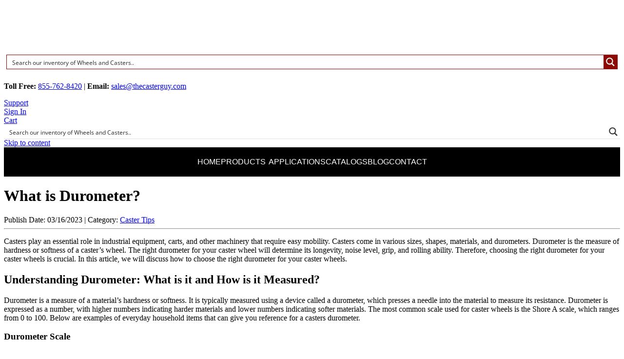

--- FILE ---
content_type: text/html; charset=UTF-8
request_url: https://thecasterguy.com/2023/03/16/what-is-durometer/?ref=55d/
body_size: 163795
content:
<!DOCTYPE html>
<html lang="en-US">
<head><style>img.lazy{min-height:1px}</style><link href="https://casterguy.b-cdn.net/wp-content/plugins/w3-total-cache/pub/js/lazyload.min.js" as="script">
<script>(function(w,d,t,r,u){var f,n,i;w[u]=w[u]||[],f=function(){var o={ti:"28484698", enableAutoSpaTracking: true};o.q=w[u],w[u]=new UET(o),w[u].push("pageLoad")},n=d.createElement(t),n.src=r,n.async=1,n.onload=n.onreadystatechange=function(){var s=this.readyState;s&&s!=="loaded"&&s!=="complete"||(f(),n.onload=n.onreadystatechange=null)},i=d.getElementsByTagName(t)[0],i.parentNode.insertBefore(n,i)})(window,document,"script","//bat.bing.com/bat.js","uetq");</script>
<script>
window.addEventListener('DOMContentLoaded', () => {
  const scripts = document.querySelectorAll('script');
  scripts.forEach(script => {
	script.defer = true;
  });
});
</script>
<!-- Meta Pixel Code -->
<script>
!function(f,b,e,v,n,t,s)
{if(f.fbq)return;n=f.fbq=function(){n.callMethod?
n.callMethod.apply(n,arguments):n.queue.push(arguments)};
if(!f._fbq)f._fbq=n;n.push=n;n.loaded=!0;n.version='2.0';
n.queue=[];t=b.createElement(e);t.async=!0;
t.src=v;s=b.getElementsByTagName(e)[0];
s.parentNode.insertBefore(t,s)}(window, document,'script',
'https://connect.facebook.net/en_US/fbevents.js');
fbq('init', '2443965629336500');
fbq('track', 'PageView');
</script>
<noscript><img class="lazy" height="1" width="1" style="display:none"
src="data:image/svg+xml,%3Csvg%20xmlns='http://www.w3.org/2000/svg'%20viewBox='0%200%201%201'%3E%3C/svg%3E" data-src="https://www.facebook.com/tr?id=2443965629336500&ev=PageView&noscript=1"
/></noscript>
<!-- End Meta Pixel Code -->
<meta charset="UTF-8" />
<meta name="viewport" content="width=device-width, minimum-scale=1.0">

<link rel="profile" href="https://gmpg.org/xfn/11" />
<link rel="pingback" href="https://thecasterguy.com/xmlrpc.php">
<base href="/">
<meta name='robots' content='index, follow, max-image-preview:large, max-snippet:-1, max-video-preview:-1' />
	<style>img:is([sizes="auto" i], [sizes^="auto," i]) { contain-intrinsic-size: 3000px 1500px }</style>
	
	<!-- This site is optimized with the Yoast SEO plugin v25.6 - https://yoast.com/wordpress/plugins/seo/ -->
	<title>What is Durometer? | Blog | The Caster Guy</title>
	<link rel="canonical" href="https://thecasterguy.com/2023/03/16/what-is-durometer/" />
	<meta property="og:locale" content="en_US" />
	<meta property="og:type" content="article" />
	<meta property="og:title" content="What is Durometer? | Blog | The Caster Guy" />
	<meta property="og:description" content="Casters play an essential role in industrial equipment, carts, and other machinery that require easy mobility. Casters come in various sizes, shapes, materials, and durometers. Durometer is the measure of hardness or softness of a caster&#8217;s wheel. The right durometer &hellip;" />
	<meta property="og:url" content="https://thecasterguy.com/2023/03/16/what-is-durometer/" />
	<meta property="og:site_name" content="The Caster Guy" />
	<meta property="article:publisher" content="https://www.facebook.com/The-Caster-Guy-Division-of-Garlands-Inc-1687741361484713/" />
	<meta property="article:published_time" content="2023-03-16T12:37:45+00:00" />
	<meta property="article:modified_time" content="2023-03-16T13:32:59+00:00" />
	<meta property="og:image" content="https://casterguy.b-cdn.net/wp-content/uploads/2022/07/E14-AN06228MAX-4568edit4.jpg" />
	<meta property="og:image:width" content="400" />
	<meta property="og:image:height" content="400" />
	<meta property="og:image:type" content="image/jpeg" />
	<meta name="author" content="Ryan McNeil" />
	<meta name="twitter:card" content="summary_large_image" />
	<meta name="twitter:creator" content="@TheCasterGuy" />
	<meta name="twitter:site" content="@TheCasterGuy" />
	<meta name="twitter:label1" content="Written by" />
	<meta name="twitter:data1" content="Ryan McNeil" />
	<meta name="twitter:label2" content="Est. reading time" />
	<meta name="twitter:data2" content="3 minutes" />
	<script type="application/ld+json" class="yoast-schema-graph">{"@context":"https://schema.org","@graph":[{"@type":"Article","@id":"https://thecasterguy.com/2023/03/16/what-is-durometer/#article","isPartOf":{"@id":"https://thecasterguy.com/2023/03/16/what-is-durometer/"},"author":{"name":"Ryan McNeil","@id":"https://thecasterguy.com/#/schema/person/9337b349f315fb13b116ada36796f52c"},"headline":"What is Durometer?","datePublished":"2023-03-16T12:37:45+00:00","dateModified":"2023-03-16T13:32:59+00:00","mainEntityOfPage":{"@id":"https://thecasterguy.com/2023/03/16/what-is-durometer/"},"wordCount":485,"commentCount":0,"publisher":{"@id":"https://thecasterguy.com/#organization"},"image":{"@id":"https://thecasterguy.com/2023/03/16/what-is-durometer/#primaryimage"},"thumbnailUrl":"https://casterguy.b-cdn.net/wp-content/uploads/2022/07/E14-AN06228MAX-4568edit4.jpg","articleSection":["Caster Tips"],"inLanguage":"en-US","potentialAction":[{"@type":"CommentAction","name":"Comment","target":["https://thecasterguy.com/2023/03/16/what-is-durometer/#respond"]}]},{"@type":"WebPage","@id":"https://thecasterguy.com/2023/03/16/what-is-durometer/","url":"https://thecasterguy.com/2023/03/16/what-is-durometer/","name":"What is Durometer? | Blog | The Caster Guy","isPartOf":{"@id":"https://thecasterguy.com/#website"},"primaryImageOfPage":{"@id":"https://thecasterguy.com/2023/03/16/what-is-durometer/#primaryimage"},"image":{"@id":"https://thecasterguy.com/2023/03/16/what-is-durometer/#primaryimage"},"thumbnailUrl":"https://casterguy.b-cdn.net/wp-content/uploads/2022/07/E14-AN06228MAX-4568edit4.jpg","datePublished":"2023-03-16T12:37:45+00:00","dateModified":"2023-03-16T13:32:59+00:00","breadcrumb":{"@id":"https://thecasterguy.com/2023/03/16/what-is-durometer/#breadcrumb"},"inLanguage":"en-US","potentialAction":[{"@type":"ReadAction","target":["https://thecasterguy.com/2023/03/16/what-is-durometer/"]}]},{"@type":"ImageObject","inLanguage":"en-US","@id":"https://thecasterguy.com/2023/03/16/what-is-durometer/#primaryimage","url":"https://casterguy.b-cdn.net/wp-content/uploads/2022/07/E14-AN06228MAX-4568edit4.jpg","contentUrl":"https://casterguy.b-cdn.net/wp-content/uploads/2022/07/E14-AN06228MAX-4568edit4.jpg","width":400,"height":400},{"@type":"BreadcrumbList","@id":"https://thecasterguy.com/2023/03/16/what-is-durometer/#breadcrumb","itemListElement":[{"@type":"ListItem","position":1,"name":"The Caster Guy Blog","item":"https://thecasterguy.com/blog/"},{"@type":"ListItem","position":2,"name":"What is Durometer?"}]},{"@type":"WebSite","@id":"https://thecasterguy.com/#website","url":"https://thecasterguy.com/","name":"The Caster Guy","description":"Casters, Wheels, and Accessories","publisher":{"@id":"https://thecasterguy.com/#organization"},"potentialAction":[{"@type":"SearchAction","target":{"@type":"EntryPoint","urlTemplate":"https://thecasterguy.com/?s={search_term_string}"},"query-input":{"@type":"PropertyValueSpecification","valueRequired":true,"valueName":"search_term_string"}}],"inLanguage":"en-US"},{"@type":"Organization","@id":"https://thecasterguy.com/#organization","name":"The Caster Guy","url":"https://thecasterguy.com/","logo":{"@type":"ImageObject","inLanguage":"en-US","@id":"https://thecasterguy.com/#/schema/logo/image/","url":"https://casterguy.b-cdn.net/wp-content/uploads/2022/09/TheCasterGuy-orange-Color-writing-A-OneMonroe-Company-01.png","contentUrl":"https://casterguy.b-cdn.net/wp-content/uploads/2022/09/TheCasterGuy-orange-Color-writing-A-OneMonroe-Company-01.png","width":240,"height":222,"caption":"The Caster Guy"},"image":{"@id":"https://thecasterguy.com/#/schema/logo/image/"},"sameAs":["https://www.facebook.com/The-Caster-Guy-Division-of-Garlands-Inc-1687741361484713/","https://x.com/TheCasterGuy"]},{"@type":"Person","@id":"https://thecasterguy.com/#/schema/person/9337b349f315fb13b116ada36796f52c","name":"Ryan McNeil","sameAs":["https://askmonroe.com"],"url":"https://thecasterguy.com/author/rmcneil/"}]}</script>
	<!-- / Yoast SEO plugin. -->


<link rel='dns-prefetch' href='//www.googletagmanager.com' />
<link rel="alternate" type="application/rss+xml" title="The Caster Guy &raquo; Feed" href="https://thecasterguy.com/feed/" />
<link rel="alternate" type="application/rss+xml" title="The Caster Guy &raquo; Comments Feed" href="https://thecasterguy.com/comments/feed/" />
<link rel="alternate" type="application/rss+xml" title="The Caster Guy &raquo; What is Durometer? Comments Feed" href="https://thecasterguy.com/2023/03/16/what-is-durometer/feed/" />
<script type="text/javascript">
/* <![CDATA[ */
window._wpemojiSettings = {"baseUrl":"https:\/\/s.w.org\/images\/core\/emoji\/16.0.1\/72x72\/","ext":".png","svgUrl":"https:\/\/s.w.org\/images\/core\/emoji\/16.0.1\/svg\/","svgExt":".svg","source":{"concatemoji":"https:\/\/thecasterguy.com\/wp-includes\/js\/wp-emoji-release.min.js?ver=6.8.2"}};
/*! This file is auto-generated */
!function(s,n){var o,i,e;function c(e){try{var t={supportTests:e,timestamp:(new Date).valueOf()};sessionStorage.setItem(o,JSON.stringify(t))}catch(e){}}function p(e,t,n){e.clearRect(0,0,e.canvas.width,e.canvas.height),e.fillText(t,0,0);var t=new Uint32Array(e.getImageData(0,0,e.canvas.width,e.canvas.height).data),a=(e.clearRect(0,0,e.canvas.width,e.canvas.height),e.fillText(n,0,0),new Uint32Array(e.getImageData(0,0,e.canvas.width,e.canvas.height).data));return t.every(function(e,t){return e===a[t]})}function u(e,t){e.clearRect(0,0,e.canvas.width,e.canvas.height),e.fillText(t,0,0);for(var n=e.getImageData(16,16,1,1),a=0;a<n.data.length;a++)if(0!==n.data[a])return!1;return!0}function f(e,t,n,a){switch(t){case"flag":return n(e,"\ud83c\udff3\ufe0f\u200d\u26a7\ufe0f","\ud83c\udff3\ufe0f\u200b\u26a7\ufe0f")?!1:!n(e,"\ud83c\udde8\ud83c\uddf6","\ud83c\udde8\u200b\ud83c\uddf6")&&!n(e,"\ud83c\udff4\udb40\udc67\udb40\udc62\udb40\udc65\udb40\udc6e\udb40\udc67\udb40\udc7f","\ud83c\udff4\u200b\udb40\udc67\u200b\udb40\udc62\u200b\udb40\udc65\u200b\udb40\udc6e\u200b\udb40\udc67\u200b\udb40\udc7f");case"emoji":return!a(e,"\ud83e\udedf")}return!1}function g(e,t,n,a){var r="undefined"!=typeof WorkerGlobalScope&&self instanceof WorkerGlobalScope?new OffscreenCanvas(300,150):s.createElement("canvas"),o=r.getContext("2d",{willReadFrequently:!0}),i=(o.textBaseline="top",o.font="600 32px Arial",{});return e.forEach(function(e){i[e]=t(o,e,n,a)}),i}function t(e){var t=s.createElement("script");t.src=e,t.defer=!0,s.head.appendChild(t)}"undefined"!=typeof Promise&&(o="wpEmojiSettingsSupports",i=["flag","emoji"],n.supports={everything:!0,everythingExceptFlag:!0},e=new Promise(function(e){s.addEventListener("DOMContentLoaded",e,{once:!0})}),new Promise(function(t){var n=function(){try{var e=JSON.parse(sessionStorage.getItem(o));if("object"==typeof e&&"number"==typeof e.timestamp&&(new Date).valueOf()<e.timestamp+604800&&"object"==typeof e.supportTests)return e.supportTests}catch(e){}return null}();if(!n){if("undefined"!=typeof Worker&&"undefined"!=typeof OffscreenCanvas&&"undefined"!=typeof URL&&URL.createObjectURL&&"undefined"!=typeof Blob)try{var e="postMessage("+g.toString()+"("+[JSON.stringify(i),f.toString(),p.toString(),u.toString()].join(",")+"));",a=new Blob([e],{type:"text/javascript"}),r=new Worker(URL.createObjectURL(a),{name:"wpTestEmojiSupports"});return void(r.onmessage=function(e){c(n=e.data),r.terminate(),t(n)})}catch(e){}c(n=g(i,f,p,u))}t(n)}).then(function(e){for(var t in e)n.supports[t]=e[t],n.supports.everything=n.supports.everything&&n.supports[t],"flag"!==t&&(n.supports.everythingExceptFlag=n.supports.everythingExceptFlag&&n.supports[t]);n.supports.everythingExceptFlag=n.supports.everythingExceptFlag&&!n.supports.flag,n.DOMReady=!1,n.readyCallback=function(){n.DOMReady=!0}}).then(function(){return e}).then(function(){var e;n.supports.everything||(n.readyCallback(),(e=n.source||{}).concatemoji?t(e.concatemoji):e.wpemoji&&e.twemoji&&(t(e.twemoji),t(e.wpemoji)))}))}((window,document),window._wpemojiSettings);
/* ]]> */
</script>
<style id='wp-emoji-styles-inline-css' type='text/css'>

	img.wp-smiley, img.emoji {
		display: inline !important;
		border: none !important;
		box-shadow: none !important;
		height: 1em !important;
		width: 1em !important;
		margin: 0 0.07em !important;
		vertical-align: -0.1em !important;
		background: none !important;
		padding: 0 !important;
	}
</style>
<style id='global-styles-inline-css' type='text/css'>
:root{--wp--preset--aspect-ratio--square: 1;--wp--preset--aspect-ratio--4-3: 4/3;--wp--preset--aspect-ratio--3-4: 3/4;--wp--preset--aspect-ratio--3-2: 3/2;--wp--preset--aspect-ratio--2-3: 2/3;--wp--preset--aspect-ratio--16-9: 16/9;--wp--preset--aspect-ratio--9-16: 9/16;--wp--preset--color--black: #000;--wp--preset--color--cyan-bluish-gray: #abb8c3;--wp--preset--color--white: #fff;--wp--preset--color--pale-pink: #f78da7;--wp--preset--color--vivid-red: #cf2e2e;--wp--preset--color--luminous-vivid-orange: #ff6900;--wp--preset--color--luminous-vivid-amber: #fcb900;--wp--preset--color--light-green-cyan: #7bdcb5;--wp--preset--color--vivid-green-cyan: #00d084;--wp--preset--color--pale-cyan-blue: #8ed1fc;--wp--preset--color--vivid-cyan-blue: #0693e3;--wp--preset--color--vivid-purple: #9b51e0;--wp--preset--color--blue: #0066cc;--wp--preset--color--medium-gray: #666;--wp--preset--color--light-gray: #f1f1f1;--wp--preset--gradient--vivid-cyan-blue-to-vivid-purple: linear-gradient(135deg,rgba(6,147,227,1) 0%,rgb(155,81,224) 100%);--wp--preset--gradient--light-green-cyan-to-vivid-green-cyan: linear-gradient(135deg,rgb(122,220,180) 0%,rgb(0,208,130) 100%);--wp--preset--gradient--luminous-vivid-amber-to-luminous-vivid-orange: linear-gradient(135deg,rgba(252,185,0,1) 0%,rgba(255,105,0,1) 100%);--wp--preset--gradient--luminous-vivid-orange-to-vivid-red: linear-gradient(135deg,rgba(255,105,0,1) 0%,rgb(207,46,46) 100%);--wp--preset--gradient--very-light-gray-to-cyan-bluish-gray: linear-gradient(135deg,rgb(238,238,238) 0%,rgb(169,184,195) 100%);--wp--preset--gradient--cool-to-warm-spectrum: linear-gradient(135deg,rgb(74,234,220) 0%,rgb(151,120,209) 20%,rgb(207,42,186) 40%,rgb(238,44,130) 60%,rgb(251,105,98) 80%,rgb(254,248,76) 100%);--wp--preset--gradient--blush-light-purple: linear-gradient(135deg,rgb(255,206,236) 0%,rgb(152,150,240) 100%);--wp--preset--gradient--blush-bordeaux: linear-gradient(135deg,rgb(254,205,165) 0%,rgb(254,45,45) 50%,rgb(107,0,62) 100%);--wp--preset--gradient--luminous-dusk: linear-gradient(135deg,rgb(255,203,112) 0%,rgb(199,81,192) 50%,rgb(65,88,208) 100%);--wp--preset--gradient--pale-ocean: linear-gradient(135deg,rgb(255,245,203) 0%,rgb(182,227,212) 50%,rgb(51,167,181) 100%);--wp--preset--gradient--electric-grass: linear-gradient(135deg,rgb(202,248,128) 0%,rgb(113,206,126) 100%);--wp--preset--gradient--midnight: linear-gradient(135deg,rgb(2,3,129) 0%,rgb(40,116,252) 100%);--wp--preset--font-size--small: 13px;--wp--preset--font-size--medium: 20px;--wp--preset--font-size--large: 36px;--wp--preset--font-size--x-large: 42px;--wp--preset--spacing--20: 0.44rem;--wp--preset--spacing--30: 0.67rem;--wp--preset--spacing--40: 1rem;--wp--preset--spacing--50: 1.5rem;--wp--preset--spacing--60: 2.25rem;--wp--preset--spacing--70: 3.38rem;--wp--preset--spacing--80: 5.06rem;--wp--preset--shadow--natural: 6px 6px 9px rgba(0, 0, 0, 0.2);--wp--preset--shadow--deep: 12px 12px 50px rgba(0, 0, 0, 0.4);--wp--preset--shadow--sharp: 6px 6px 0px rgba(0, 0, 0, 0.2);--wp--preset--shadow--outlined: 6px 6px 0px -3px rgba(255, 255, 255, 1), 6px 6px rgba(0, 0, 0, 1);--wp--preset--shadow--crisp: 6px 6px 0px rgba(0, 0, 0, 1);}:where(.is-layout-flex){gap: 0.5em;}:where(.is-layout-grid){gap: 0.5em;}body .is-layout-flex{display: flex;}.is-layout-flex{flex-wrap: wrap;align-items: center;}.is-layout-flex > :is(*, div){margin: 0;}body .is-layout-grid{display: grid;}.is-layout-grid > :is(*, div){margin: 0;}:where(.wp-block-columns.is-layout-flex){gap: 2em;}:where(.wp-block-columns.is-layout-grid){gap: 2em;}:where(.wp-block-post-template.is-layout-flex){gap: 1.25em;}:where(.wp-block-post-template.is-layout-grid){gap: 1.25em;}.has-black-color{color: var(--wp--preset--color--black) !important;}.has-cyan-bluish-gray-color{color: var(--wp--preset--color--cyan-bluish-gray) !important;}.has-white-color{color: var(--wp--preset--color--white) !important;}.has-pale-pink-color{color: var(--wp--preset--color--pale-pink) !important;}.has-vivid-red-color{color: var(--wp--preset--color--vivid-red) !important;}.has-luminous-vivid-orange-color{color: var(--wp--preset--color--luminous-vivid-orange) !important;}.has-luminous-vivid-amber-color{color: var(--wp--preset--color--luminous-vivid-amber) !important;}.has-light-green-cyan-color{color: var(--wp--preset--color--light-green-cyan) !important;}.has-vivid-green-cyan-color{color: var(--wp--preset--color--vivid-green-cyan) !important;}.has-pale-cyan-blue-color{color: var(--wp--preset--color--pale-cyan-blue) !important;}.has-vivid-cyan-blue-color{color: var(--wp--preset--color--vivid-cyan-blue) !important;}.has-vivid-purple-color{color: var(--wp--preset--color--vivid-purple) !important;}.has-black-background-color{background-color: var(--wp--preset--color--black) !important;}.has-cyan-bluish-gray-background-color{background-color: var(--wp--preset--color--cyan-bluish-gray) !important;}.has-white-background-color{background-color: var(--wp--preset--color--white) !important;}.has-pale-pink-background-color{background-color: var(--wp--preset--color--pale-pink) !important;}.has-vivid-red-background-color{background-color: var(--wp--preset--color--vivid-red) !important;}.has-luminous-vivid-orange-background-color{background-color: var(--wp--preset--color--luminous-vivid-orange) !important;}.has-luminous-vivid-amber-background-color{background-color: var(--wp--preset--color--luminous-vivid-amber) !important;}.has-light-green-cyan-background-color{background-color: var(--wp--preset--color--light-green-cyan) !important;}.has-vivid-green-cyan-background-color{background-color: var(--wp--preset--color--vivid-green-cyan) !important;}.has-pale-cyan-blue-background-color{background-color: var(--wp--preset--color--pale-cyan-blue) !important;}.has-vivid-cyan-blue-background-color{background-color: var(--wp--preset--color--vivid-cyan-blue) !important;}.has-vivid-purple-background-color{background-color: var(--wp--preset--color--vivid-purple) !important;}.has-black-border-color{border-color: var(--wp--preset--color--black) !important;}.has-cyan-bluish-gray-border-color{border-color: var(--wp--preset--color--cyan-bluish-gray) !important;}.has-white-border-color{border-color: var(--wp--preset--color--white) !important;}.has-pale-pink-border-color{border-color: var(--wp--preset--color--pale-pink) !important;}.has-vivid-red-border-color{border-color: var(--wp--preset--color--vivid-red) !important;}.has-luminous-vivid-orange-border-color{border-color: var(--wp--preset--color--luminous-vivid-orange) !important;}.has-luminous-vivid-amber-border-color{border-color: var(--wp--preset--color--luminous-vivid-amber) !important;}.has-light-green-cyan-border-color{border-color: var(--wp--preset--color--light-green-cyan) !important;}.has-vivid-green-cyan-border-color{border-color: var(--wp--preset--color--vivid-green-cyan) !important;}.has-pale-cyan-blue-border-color{border-color: var(--wp--preset--color--pale-cyan-blue) !important;}.has-vivid-cyan-blue-border-color{border-color: var(--wp--preset--color--vivid-cyan-blue) !important;}.has-vivid-purple-border-color{border-color: var(--wp--preset--color--vivid-purple) !important;}.has-vivid-cyan-blue-to-vivid-purple-gradient-background{background: var(--wp--preset--gradient--vivid-cyan-blue-to-vivid-purple) !important;}.has-light-green-cyan-to-vivid-green-cyan-gradient-background{background: var(--wp--preset--gradient--light-green-cyan-to-vivid-green-cyan) !important;}.has-luminous-vivid-amber-to-luminous-vivid-orange-gradient-background{background: var(--wp--preset--gradient--luminous-vivid-amber-to-luminous-vivid-orange) !important;}.has-luminous-vivid-orange-to-vivid-red-gradient-background{background: var(--wp--preset--gradient--luminous-vivid-orange-to-vivid-red) !important;}.has-very-light-gray-to-cyan-bluish-gray-gradient-background{background: var(--wp--preset--gradient--very-light-gray-to-cyan-bluish-gray) !important;}.has-cool-to-warm-spectrum-gradient-background{background: var(--wp--preset--gradient--cool-to-warm-spectrum) !important;}.has-blush-light-purple-gradient-background{background: var(--wp--preset--gradient--blush-light-purple) !important;}.has-blush-bordeaux-gradient-background{background: var(--wp--preset--gradient--blush-bordeaux) !important;}.has-luminous-dusk-gradient-background{background: var(--wp--preset--gradient--luminous-dusk) !important;}.has-pale-ocean-gradient-background{background: var(--wp--preset--gradient--pale-ocean) !important;}.has-electric-grass-gradient-background{background: var(--wp--preset--gradient--electric-grass) !important;}.has-midnight-gradient-background{background: var(--wp--preset--gradient--midnight) !important;}.has-small-font-size{font-size: var(--wp--preset--font-size--small) !important;}.has-medium-font-size{font-size: var(--wp--preset--font-size--medium) !important;}.has-large-font-size{font-size: var(--wp--preset--font-size--large) !important;}.has-x-large-font-size{font-size: var(--wp--preset--font-size--x-large) !important;}
:where(.wp-block-post-template.is-layout-flex){gap: 1.25em;}:where(.wp-block-post-template.is-layout-grid){gap: 1.25em;}
:where(.wp-block-columns.is-layout-flex){gap: 2em;}:where(.wp-block-columns.is-layout-grid){gap: 2em;}
:root :where(.wp-block-pullquote){font-size: 1.5em;line-height: 1.6;}
</style>
<link rel='stylesheet' id='contact-form-7-css' href='https://casterguy.b-cdn.net/wp-content/plugins/contact-form-7/includes/css/styles.css' type='text/css' media='all' />
<style id='woocommerce-inline-inline-css' type='text/css'>
.woocommerce form .form-row .required { visibility: visible; }
</style>
<link rel='stylesheet' id='wt-import-export-for-woo-css' href='https://casterguy.b-cdn.net/wp-content/plugins/wt-import-export-for-woo/public/css/wt-import-export-for-woo-public.css' type='text/css' media='all' />
<link rel='stylesheet' id='megamenu-css' href='https://casterguy.b-cdn.net/wp-content/uploads/maxmegamenu/style.css' type='text/css' media='all' />
<link rel='stylesheet' id='dashicons-css' href='https://casterguy.b-cdn.net/wp-includes/css/dashicons.min.css' type='text/css' media='all' />
<link rel='stylesheet' id='brands-styles-css' href='https://casterguy.b-cdn.net/wp-content/plugins/woocommerce/assets/css/brands.css' type='text/css' media='all' />
<link rel='stylesheet' id='wc-avatax-frontend-css' href='https://casterguy.b-cdn.net/wp-content/plugins/woocommerce-avatax/assets/css/frontend/wc-avatax-frontend.min.css' type='text/css' media='all' />
<link rel='stylesheet' id='casterguy-block-style-css' href='https://casterguy.b-cdn.net/wp-content/themes/casterguy/blocks.css' type='text/css' media='all' />
<link rel='stylesheet' id='wp-featherlight-css' href='https://casterguy.b-cdn.net/wp-content/plugins/wp-featherlight/css/wp-featherlight.min.css' type='text/css' media='all' />
<script type="text/javascript" id="woocommerce-google-analytics-integration-gtag-js-after">
/* <![CDATA[ */
/* Google Analytics for WooCommerce (gtag.js) */
					window.dataLayer = window.dataLayer || [];
					function gtag(){dataLayer.push(arguments);}
					// Set up default consent state.
					for ( const mode of [{"analytics_storage":"denied","ad_storage":"denied","ad_user_data":"denied","ad_personalization":"denied","region":["AT","BE","BG","HR","CY","CZ","DK","EE","FI","FR","DE","GR","HU","IS","IE","IT","LV","LI","LT","LU","MT","NL","NO","PL","PT","RO","SK","SI","ES","SE","GB","CH"]}] || [] ) {
						gtag( "consent", "default", { "wait_for_update": 500, ...mode } );
					}
					gtag("js", new Date());
					gtag("set", "developer_id.dOGY3NW", true);
					gtag("config", "G-3Y7RZSJ72J", {"track_404":true,"allow_google_signals":true,"logged_in":false,"linker":{"domains":[],"allow_incoming":false},"custom_map":{"dimension1":"logged_in"}});
/* ]]> */
</script>
<script type="text/javascript" src="https://casterguy.b-cdn.net/wp-includes/js/jquery/jquery.min.js" id="jquery-core-js"></script>
<script type="text/javascript" src="https://casterguy.b-cdn.net/wp-includes/js/jquery/jquery-migrate.min.js" id="jquery-migrate-js"></script>
<link rel="https://api.w.org/" href="https://thecasterguy.com/wp-json/" /><link rel="alternate" title="JSON" type="application/json" href="https://thecasterguy.com/wp-json/wp/v2/posts/22114475" /><link rel="EditURI" type="application/rsd+xml" title="RSD" href="https://thecasterguy.com/xmlrpc.php?rsd" />
<meta name="generator" content="WordPress 6.8.2" />
<meta name="generator" content="WooCommerce 10.0.4" />
<link rel='shortlink' href='https://thecasterguy.com/?p=22114475' />
<link rel="alternate" title="oEmbed (JSON)" type="application/json+oembed" href="https://thecasterguy.com/wp-json/oembed/1.0/embed?url=https%3A%2F%2Fthecasterguy.com%2F2023%2F03%2F16%2Fwhat-is-durometer%2F" />
<link rel="alternate" title="oEmbed (XML)" type="text/xml+oembed" href="https://thecasterguy.com/wp-json/oembed/1.0/embed?url=https%3A%2F%2Fthecasterguy.com%2F2023%2F03%2F16%2Fwhat-is-durometer%2F&#038;format=xml" />
<div id="monroeNotice"><span style="display:none;">Save 10% off Orders Over $350 - CODE: TENOFF</span><span style="display:none;">Save 5% off Orders over $150 - CODE: FIVEOFF</span><span style="display:none;">Get free shipping on Caster &amp; Wheel orders over $150! - CODE: SHIP150</span><div id="monroeNoticeDots" class="notice-dots"></div></div><script>  var el_i13_login_captcha=null; var el_i13_register_captcha=null; </script>	<noscript><style>.woocommerce-product-gallery{ opacity: 1 !important; }</style></noscript>
	<link rel="icon" href="https://casterguy.b-cdn.net/wp-content/uploads/2022/09/TheCasterGuy-orange-Color-writing-A-OneMonroe-Company-01-100x100.png" sizes="32x32" />
<link rel="icon" href="https://casterguy.b-cdn.net/wp-content/uploads/2022/09/TheCasterGuy-orange-Color-writing-A-OneMonroe-Company-01.png" sizes="192x192" />
<link rel="apple-touch-icon" href="https://casterguy.b-cdn.net/wp-content/uploads/2022/09/TheCasterGuy-orange-Color-writing-A-OneMonroe-Company-01.png" />
<meta name="msapplication-TileImage" content="https://casterguy.b-cdn.net/wp-content/uploads/2022/09/TheCasterGuy-orange-Color-writing-A-OneMonroe-Company-01.png" />
		<style type="text/css" id="wp-custom-css">
			#content #technical-guides .guide{
	border-bottom:none;
}
#content #technical-guides .guide:last-child{
   border-bottom: 1px solid #ddd;
}

.single-technical #wrapper #content h1{
	font-weight:bold;
}
.single-technical #wrapper #content h2, .single-technical #wrapper #content h3{
	background:none;
	font-weight:bold;
	color:#8b0b04;
	padding: 0;
	text-shadow:none!important;
	clear:none;
}
.single-technical #content h3{
	display:block;
}
.single-technical #wrapper #content h2{
	font-size:26px;
	border-top: 1px solid #8b0b04;
	padding-top: 20px;
	margin:40px 0 15px;
}
.single-technical #wrapper #content h3{
	font-size:20px;
	color:black;
	margin:25px 0 10px
	/*border-left:4px double #8b0b04;
	padding-left: 10px;*/
}
.single-technical #wrapper #content p{
	margin-bottom: 10px
}
.single-technical #wrapper #content .wp-caption{
	border-radius: 10px;
	background:none;
	/*border: 1px solid #e7e7e7;*/
}
.single-technical #wrapper .wp-caption-text{
	margin-bottom:5px;
}

.single-technical .postCTA {
    background-image: url(https://casterguy.b-cdn.net/wp-content/uploads/2024/07/Caster-collage.jpg);
    background-size: cover;
    position: relative;
}
.single-technical .postCTA:before{
    background-color: #000000ad;
    content: "";
    position: absolute;
    top: 40px;
    right: 30px;
    left: 30px;
    bottom: 125px;
}
.single-technical .postCTA h2, .single-technical .postCTA p{
    color: white;
    z-index: 2;
    position: relative;
}

#content h3.faq-question{
	cursor:pointer;
	padding-right: 35px;
}
#content .faq-answer {
    display: none;
}
#content h3.faq-question:after {
    content: "";
    border: 10px solid #0000;
    border-top-color: white;
    position: absolute;
    right: 10px;
    top: 17px;
}
#content h3.faq-question.active:after {
    border-bottom-color: white;
		border-top-color: #0000;
    top: 7px;
}

.faqs h4 {
    font-weight: bold;
    font-size: 16px;
}
.faqs h5 {
    font-weight: bold;
    font-size: 13px;
}

th.woocommerce-product-attributes-item__label{
    text-transform: capitalize;
}

@media screen and (max-width: 519px){
	#content .alignright, #content img.alignright{
    display: block!important;
    float: none;
    margin: auto;
	}
	.single-technical .postCTA:before{
    right: 20px;
    left: 20px;
    bottom: 175px;
	}
}		</style>
		<style type="text/css">/** Mega Menu CSS: fs **/</style>
<link rel="preload" href="https://casterguy.b-cdn.net/wp-content/themes/casterguy/style.css" as="style" onload="this.onload=null;this.rel='stylesheet'">
<noscript><link rel="stylesheet" href="https://casterguy.b-cdn.net/wp-content/themes/casterguy/style.css"></noscript>
<link rel="stylesheet" type="text/css" media="all" href="https://casterguy.b-cdn.net/wp-content/themes/casterguy/animate.min.css"  defer>
<link rel="stylesheet" type="text/css" media="all" href="https://cdnjs.cloudflare.com/ajax/libs/animate.css/4.1.1/animate.min.css"  defer>
<!--<link rel="stylesheet" type="text/css" media="all" href="https://cdnjs.cloudflare.com/ajax/libs/font-awesome/4.7.0/css/font-awesome.min.css"  defer>-->
  <script type="application/ld+json">
    {
      "@context": "https://schema.org",
      "@type": "Store",
      "image": [
        "https://casterguy.b-cdn.net/wp-content/uploads/2022/09/TheCasterGuy-orange-Color-writing-A-OneMonroe-Company-01.png",
        "https://casterguy.b-cdn.net/wp-content/uploads/2022/08/Caster-Guy-Caster-feet-copy.webp",
        "https://casterguy.b-cdn.net/wp-content/uploads/2022/06/logo-default-slim.png"
       ],
      "name": "The Caster Guy",
      "address": {
        "@type": "PostalAddress",
        "streetAddress": "1450 Radisson Street",
        "addressLocality": "Green Bay",
        "addressRegion": "WI",
        "postalCode": "54302",
        "addressCountry": "US"
      },
      "geo": {
        "@type": "GeoCoordinates",
        "latitude": 44.523690,
        "longitude": -87.983050
      },
      "url": "https://thecasterguy.com",
      "priceRange": "$$",
      "telephone": "+18004722118"
	}
</script>

<link rel="stylesheet" id="asp-basic" href="https://thecasterguy.com/wp-content/cache/asp/style.basic-ho-is-po-no-da-co-au-se-is.css" media="all" /><style id='asp-instance-2'>div[id*='ajaxsearchpro2_'] div.asp_loader,div[id*='ajaxsearchpro2_'] div.asp_loader *{box-sizing:border-box !important;margin:0;padding:0;box-shadow:none}div[id*='ajaxsearchpro2_'] div.asp_loader{box-sizing:border-box;display:flex;flex:0 1 auto;flex-direction:column;flex-grow:0;flex-shrink:0;flex-basis:28px;max-width:100%;max-height:100%;align-items:center;justify-content:center}div[id*='ajaxsearchpro2_'] div.asp_loader-inner{width:100%;margin:0 auto;text-align:center;height:100%}@-webkit-keyframes rotate-simple{0%{-webkit-transform:rotate(0deg);transform:rotate(0deg)}50%{-webkit-transform:rotate(180deg);transform:rotate(180deg)}100%{-webkit-transform:rotate(360deg);transform:rotate(360deg)}}@keyframes rotate-simple{0%{-webkit-transform:rotate(0deg);transform:rotate(0deg)}50%{-webkit-transform:rotate(180deg);transform:rotate(180deg)}100%{-webkit-transform:rotate(360deg);transform:rotate(360deg)}}div[id*='ajaxsearchpro2_'] div.asp_simple-circle{margin:0;height:100%;width:100%;animation:rotate-simple 0.8s infinite linear;-webkit-animation:rotate-simple 0.8s infinite linear;border:4px solid rgba(0,0,0,1);;border-right-color:transparent;border-radius:50%;box-sizing:border-box}div[id*='ajaxsearchprores2_'] .asp_res_loader div.asp_loader,div[id*='ajaxsearchprores2_'] .asp_res_loader div.asp_loader *{box-sizing:border-box !important;margin:0;padding:0;box-shadow:none}div[id*='ajaxsearchprores2_'] .asp_res_loader div.asp_loader{box-sizing:border-box;display:flex;flex:0 1 auto;flex-direction:column;flex-grow:0;flex-shrink:0;flex-basis:28px;max-width:100%;max-height:100%;align-items:center;justify-content:center}div[id*='ajaxsearchprores2_'] .asp_res_loader div.asp_loader-inner{width:100%;margin:0 auto;text-align:center;height:100%}@-webkit-keyframes rotate-simple{0%{-webkit-transform:rotate(0deg);transform:rotate(0deg)}50%{-webkit-transform:rotate(180deg);transform:rotate(180deg)}100%{-webkit-transform:rotate(360deg);transform:rotate(360deg)}}@keyframes rotate-simple{0%{-webkit-transform:rotate(0deg);transform:rotate(0deg)}50%{-webkit-transform:rotate(180deg);transform:rotate(180deg)}100%{-webkit-transform:rotate(360deg);transform:rotate(360deg)}}div[id*='ajaxsearchprores2_'] .asp_res_loader div.asp_simple-circle{margin:0;height:100%;width:100%;animation:rotate-simple 0.8s infinite linear;-webkit-animation:rotate-simple 0.8s infinite linear;border:4px solid rgba(0,0,0,1);;border-right-color:transparent;border-radius:50%;box-sizing:border-box}#ajaxsearchpro2_1 div.asp_loader,#ajaxsearchpro2_2 div.asp_loader,#ajaxsearchpro2_1 div.asp_loader *,#ajaxsearchpro2_2 div.asp_loader *{box-sizing:border-box !important;margin:0;padding:0;box-shadow:none}#ajaxsearchpro2_1 div.asp_loader,#ajaxsearchpro2_2 div.asp_loader{box-sizing:border-box;display:flex;flex:0 1 auto;flex-direction:column;flex-grow:0;flex-shrink:0;flex-basis:28px;max-width:100%;max-height:100%;align-items:center;justify-content:center}#ajaxsearchpro2_1 div.asp_loader-inner,#ajaxsearchpro2_2 div.asp_loader-inner{width:100%;margin:0 auto;text-align:center;height:100%}@-webkit-keyframes rotate-simple{0%{-webkit-transform:rotate(0deg);transform:rotate(0deg)}50%{-webkit-transform:rotate(180deg);transform:rotate(180deg)}100%{-webkit-transform:rotate(360deg);transform:rotate(360deg)}}@keyframes rotate-simple{0%{-webkit-transform:rotate(0deg);transform:rotate(0deg)}50%{-webkit-transform:rotate(180deg);transform:rotate(180deg)}100%{-webkit-transform:rotate(360deg);transform:rotate(360deg)}}#ajaxsearchpro2_1 div.asp_simple-circle,#ajaxsearchpro2_2 div.asp_simple-circle{margin:0;height:100%;width:100%;animation:rotate-simple 0.8s infinite linear;-webkit-animation:rotate-simple 0.8s infinite linear;border:4px solid rgba(0,0,0,1);;border-right-color:transparent;border-radius:50%;box-sizing:border-box}@-webkit-keyframes asp_an_fadeInDown{0%{opacity:0;-webkit-transform:translateY(-20px)}100%{opacity:1;-webkit-transform:translateY(0)}}@keyframes asp_an_fadeInDown{0%{opacity:0;transform:translateY(-20px)}100%{opacity:1;transform:translateY(0)}}.asp_an_fadeInDown{-webkit-animation-name:asp_an_fadeInDown;animation-name:asp_an_fadeInDown}div.asp_r.asp_r_2,div.asp_r.asp_r_2 *,div.asp_m.asp_m_2,div.asp_m.asp_m_2 *,div.asp_s.asp_s_2,div.asp_s.asp_s_2 *{-webkit-box-sizing:content-box;-moz-box-sizing:content-box;-ms-box-sizing:content-box;-o-box-sizing:content-box;box-sizing:content-box;border:0;border-radius:0;text-transform:none;text-shadow:none;box-shadow:none;text-decoration:none;text-align:left;letter-spacing:normal}div.asp_r.asp_r_2,div.asp_m.asp_m_2,div.asp_s.asp_s_2{-webkit-box-sizing:border-box;-moz-box-sizing:border-box;-ms-box-sizing:border-box;-o-box-sizing:border-box;box-sizing:border-box}div.asp_r.asp_r_2,div.asp_r.asp_r_2 *,div.asp_m.asp_m_2,div.asp_m.asp_m_2 *,div.asp_s.asp_s_2,div.asp_s.asp_s_2 *{padding:0;margin:0}.wpdreams_clear{clear:both}.asp_w_container_2{width:100%}#ajaxsearchpro2_1,#ajaxsearchpro2_2,div.asp_m.asp_m_2{width:100%;height:auto;max-height:none;border-radius:5px;background:#d1eaff;margin-top:0;margin-bottom:0;background-image:-moz-radial-gradient(center,ellipse cover,rgb(255,255,255),rgb(255,255,255));background-image:-webkit-gradient(radial,center center,0px,center center,100%,rgb(255,255,255),rgb(255,255,255));background-image:-webkit-radial-gradient(center,ellipse cover,rgb(255,255,255),rgb(255,255,255));background-image:-o-radial-gradient(center,ellipse cover,rgb(255,255,255),rgb(255,255,255));background-image:-ms-radial-gradient(center,ellipse cover,rgb(255,255,255),rgb(255,255,255));background-image:radial-gradient(ellipse at center,rgb(255,255,255),rgb(255,255,255));overflow:hidden;border:0 solid rgb(181,181,181);border-radius:0;box-shadow:0 1px 0 0 #e4e4e4}#ajaxsearchpro2_1 .probox,#ajaxsearchpro2_2 .probox,div.asp_m.asp_m_2 .probox{margin:0;height:28px;background:transparent;border:0 none rgb(255,255,255);border-radius:0;box-shadow:none}p[id*=asp-try-2]{color:rgb(85,85,85) !important;display:block}div.asp_main_container+[id*=asp-try-2]{width:100%}p[id*=asp-try-2] a{color:rgb(255,181,86) !important}p[id*=asp-try-2] a:after{color:rgb(85,85,85) !important;display:inline;content:','}p[id*=asp-try-2] a:last-child:after{display:none}#ajaxsearchpro2_1 .probox .proinput,#ajaxsearchpro2_2 .probox .proinput,div.asp_m.asp_m_2 .probox .proinput{font-weight:normal;font-family:"Open Sans";color:rgb(0,0,0);font-size:12px;line-height:15px;text-shadow:none;line-height:normal;flex-grow:1;order:5;-webkit-flex-grow:1;-webkit-order:5}#ajaxsearchpro2_1 .probox .proinput input.orig,#ajaxsearchpro2_2 .probox .proinput input.orig,div.asp_m.asp_m_2 .probox .proinput input.orig{font-weight:normal;font-family:"Open Sans";color:rgb(0,0,0);font-size:12px;line-height:15px;text-shadow:none;line-height:normal;border:0;box-shadow:none;height:28px;position:relative;z-index:2;padding:0 !important;padding-top:2px !important;margin:-1px 0 0 -4px !important;width:100%;background:transparent !important}#ajaxsearchpro2_1 .probox .proinput input.autocomplete,#ajaxsearchpro2_2 .probox .proinput input.autocomplete,div.asp_m.asp_m_2 .probox .proinput input.autocomplete{font-weight:normal;font-family:"Open Sans";color:rgb(0,0,0);font-size:12px;line-height:15px;text-shadow:none;line-height:normal;opacity:0.25;height:28px;display:block;position:relative;z-index:1;padding:0 !important;margin:-1px 0 0 -4px !important;margin-top:-28px !important;width:100%;background:transparent !important}.rtl #ajaxsearchpro2_1 .probox .proinput input.orig,.rtl #ajaxsearchpro2_2 .probox .proinput input.orig,.rtl #ajaxsearchpro2_1 .probox .proinput input.autocomplete,.rtl #ajaxsearchpro2_2 .probox .proinput input.autocomplete,.rtl div.asp_m.asp_m_2 .probox .proinput input.orig,.rtl div.asp_m.asp_m_2 .probox .proinput input.autocomplete{font-weight:normal;font-family:"Open Sans";color:rgb(0,0,0);font-size:12px;line-height:15px;text-shadow:none;line-height:normal;direction:rtl;text-align:right}.rtl #ajaxsearchpro2_1 .probox .proinput,.rtl #ajaxsearchpro2_2 .probox .proinput,.rtl div.asp_m.asp_m_2 .probox .proinput{margin-right:2px}.rtl #ajaxsearchpro2_1 .probox .proloading,.rtl #ajaxsearchpro2_1 .probox .proclose,.rtl #ajaxsearchpro2_2 .probox .proloading,.rtl #ajaxsearchpro2_2 .probox .proclose,.rtl div.asp_m.asp_m_2 .probox .proloading,.rtl div.asp_m.asp_m_2 .probox .proclose{order:3}div.asp_m.asp_m_2 .probox .proinput input.orig::-webkit-input-placeholder{font-weight:normal;font-family:"Open Sans";color:rgb(0,0,0);font-size:12px;text-shadow:none;opacity:0.85}div.asp_m.asp_m_2 .probox .proinput input.orig::-moz-placeholder{font-weight:normal;font-family:"Open Sans";color:rgb(0,0,0);font-size:12px;text-shadow:none;opacity:0.85}div.asp_m.asp_m_2 .probox .proinput input.orig:-ms-input-placeholder{font-weight:normal;font-family:"Open Sans";color:rgb(0,0,0);font-size:12px;text-shadow:none;opacity:0.85}div.asp_m.asp_m_2 .probox .proinput input.orig:-moz-placeholder{font-weight:normal;font-family:"Open Sans";color:rgb(0,0,0);font-size:12px;text-shadow:none;opacity:0.85;line-height:normal !important}#ajaxsearchpro2_1 .probox .proinput input.autocomplete,#ajaxsearchpro2_2 .probox .proinput input.autocomplete,div.asp_m.asp_m_2 .probox .proinput input.autocomplete{font-weight:normal;font-family:"Open Sans";color:rgb(0,0,0);font-size:12px;line-height:15px;text-shadow:none;line-height:normal;border:0;box-shadow:none}#ajaxsearchpro2_1 .probox .proloading,#ajaxsearchpro2_1 .probox .proclose,#ajaxsearchpro2_1 .probox .promagnifier,#ajaxsearchpro2_1 .probox .prosettings,#ajaxsearchpro2_2 .probox .proloading,#ajaxsearchpro2_2 .probox .proclose,#ajaxsearchpro2_2 .probox .promagnifier,#ajaxsearchpro2_2 .probox .prosettings,div.asp_m.asp_m_2 .probox .proloading,div.asp_m.asp_m_2 .probox .proclose,div.asp_m.asp_m_2 .probox .promagnifier,div.asp_m.asp_m_2 .probox .prosettings{width:28px;height:28px;flex:0 0 28px;flex-grow:0;order:7;-webkit-flex:0 0 28px;-webkit-flex-grow:0;-webkit-order:7}#ajaxsearchpro2_1 .probox .proclose svg,#ajaxsearchpro2_2 .probox .proclose svg,div.asp_m.asp_m_2 .probox .proclose svg{fill:rgb(254,254,254);background:rgb(51,51,51);box-shadow:0 0 0 2px rgba(255,255,255,0.9)}#ajaxsearchpro2_1 .probox .proloading,#ajaxsearchpro2_2 .probox .proloading,div.asp_m.asp_m_2 .probox .proloading{width:28px;height:28px;min-width:28px;min-height:28px;max-width:28px;max-height:28px}#ajaxsearchpro2_1 .probox .proloading .asp_loader,#ajaxsearchpro2_2 .probox .proloading .asp_loader,div.asp_m.asp_m_2 .probox .proloading .asp_loader{width:24px;height:24px;min-width:24px;min-height:24px;max-width:24px;max-height:24px}#ajaxsearchpro2_1 .probox .promagnifier,#ajaxsearchpro2_2 .probox .promagnifier,div.asp_m.asp_m_2 .probox .promagnifier{width:auto;height:28px;flex:0 0 auto;order:7;-webkit-flex:0 0 auto;-webkit-order:7}div.asp_m.asp_m_2 .probox .promagnifier:focus-visible{outline:black outset}#ajaxsearchpro2_1 .probox .promagnifier .innericon,#ajaxsearchpro2_2 .probox .promagnifier .innericon,div.asp_m.asp_m_2 .probox .promagnifier .innericon{display:block;width:28px;height:28px;float:right}#ajaxsearchpro2_1 .probox .promagnifier .asp_text_button,#ajaxsearchpro2_2 .probox .promagnifier .asp_text_button,div.asp_m.asp_m_2 .probox .promagnifier .asp_text_button{display:block;width:auto;height:28px;float:right;margin:0;padding:0 10px 0 2px;font-weight:normal;font-family:"Open Sans";color:rgba(51,51,51,1);font-size:15px;line-height:normal;text-shadow:none;line-height:28px}#ajaxsearchpro2_1 .probox .promagnifier .innericon svg,#ajaxsearchpro2_2 .probox .promagnifier .innericon svg,div.asp_m.asp_m_2 .probox .promagnifier .innericon svg{fill:rgb(54,54,54)}#ajaxsearchpro2_1 .probox .prosettings .innericon svg,#ajaxsearchpro2_2 .probox .prosettings .innericon svg,div.asp_m.asp_m_2 .probox .prosettings .innericon svg{fill:rgb(54,54,54)}#ajaxsearchpro2_1 .probox .promagnifier,#ajaxsearchpro2_2 .probox .promagnifier,div.asp_m.asp_m_2 .probox .promagnifier{width:28px;height:28px;background:transparent;background-position:center center;background-repeat:no-repeat;order:11;-webkit-order:11;float:right;border:0 solid rgb(255,255,255);border-radius:0;box-shadow:-1px 1px 0 0 rgba(255,255,255,0.64) inset;cursor:pointer;background-size:100% 100%;background-position:center center;background-repeat:no-repeat;cursor:pointer}#ajaxsearchpro2_1 .probox .prosettings,#ajaxsearchpro2_2 .probox .prosettings,div.asp_m.asp_m_2 .probox .prosettings{width:28px;height:28px;background:transparent;background-position:center center;background-repeat:no-repeat;order:10;-webkit-order:10;float:right;border:0 solid rgb(255,255,255);border-radius:0;box-shadow:0 1px 0 0 rgba(255,255,255,0.64) inset;cursor:pointer;background-size:100% 100%;align-self:flex-end}#ajaxsearchprores2_1,#ajaxsearchprores2_2,div.asp_r.asp_r_2{position:absolute;z-index:11000;width:auto;margin:12px 0 0 0}#ajaxsearchprores2_1 .asp_nores,#ajaxsearchprores2_2 .asp_nores,div.asp_r.asp_r_2 .asp_nores{border:0 solid rgb(0,0,0);border-radius:0;box-shadow:0 5px 5px -5px #dfdfdf;padding:6px 12px 6px 12px;margin:0;font-weight:normal;font-family:inherit;color:rgba(74,74,74,1);font-size:1rem;line-height:1.2rem;text-shadow:none;font-weight:normal;background:rgb(255,255,255)}#ajaxsearchprores2_1 .asp_nores .asp_nores_kw_suggestions,#ajaxsearchprores2_2 .asp_nores .asp_nores_kw_suggestions,div.asp_r.asp_r_2 .asp_nores .asp_nores_kw_suggestions{color:rgba(234,67,53,1);font-weight:normal}#ajaxsearchprores2_1 .asp_nores .asp_keyword,#ajaxsearchprores2_2 .asp_nores .asp_keyword,div.asp_r.asp_r_2 .asp_nores .asp_keyword{padding:0 8px 0 0;cursor:pointer;color:rgba(20,84,169,1);font-weight:bold}#ajaxsearchprores2_1 .asp_results_top,#ajaxsearchprores2_2 .asp_results_top,div.asp_r.asp_r_2 .asp_results_top{background:rgb(255,255,255);border:1px none rgb(81,81,81);border-radius:0;padding:6px 12px 6px 12px;margin:0 0 4px 0;text-align:center;font-weight:normal;font-family:"Open Sans";color:rgb(81,81,81);font-size:13px;line-height:16px;text-shadow:none}#ajaxsearchprores2_1 .results .item,#ajaxsearchprores2_2 .results .item,div.asp_r.asp_r_2 .results .item{height:auto;background:rgb(255,255,255)}#ajaxsearchprores2_1 .results .item.hovered,#ajaxsearchprores2_2 .results .item.hovered,div.asp_r.asp_r_2 .results .item.hovered{background-image:-moz-radial-gradient(center,ellipse cover,rgb(244,244,244),rgb(246,246,246));background-image:-webkit-gradient(radial,center center,0px,center center,100%,rgb(244,244,244),rgb(246,246,246));background-image:-webkit-radial-gradient(center,ellipse cover,rgb(244,244,244),rgb(246,246,246));background-image:-o-radial-gradient(center,ellipse cover,rgb(244,244,244),rgb(246,246,246));background-image:-ms-radial-gradient(center,ellipse cover,rgb(244,244,244),rgb(246,246,246));background-image:radial-gradient(ellipse at center,rgb(244,244,244),rgb(246,246,246))}#ajaxsearchprores2_1 .results .item .asp_image,#ajaxsearchprores2_2 .results .item .asp_image,div.asp_r.asp_r_2 .results .item .asp_image{background-size:cover;background-repeat:no-repeat}#ajaxsearchprores2_1 .results .item .asp_item_overlay_img,#ajaxsearchprores2_2 .results .item .asp_item_overlay_img,div.asp_r.asp_r_2 .results .item .asp_item_overlay_img{background-size:cover;background-repeat:no-repeat}#ajaxsearchprores2_1 .results .item .asp_content,#ajaxsearchprores2_2 .results .item .asp_content,div.asp_r.asp_r_2 .results .item .asp_content{overflow:hidden;background:transparent;margin:0;padding:0 10px}#ajaxsearchprores2_1 .results .item .asp_content h3,#ajaxsearchprores2_2 .results .item .asp_content h3,div.asp_r.asp_r_2 .results .item .asp_content h3{margin:0;padding:0;display:inline-block;line-height:inherit;font-weight:bold;font-family:"Lato";color:rgb(20,104,169);font-size:14px;line-height:1.55em;text-shadow:none}#ajaxsearchprores2_1 .results .item .asp_content h3 a,#ajaxsearchprores2_2 .results .item .asp_content h3 a,div.asp_r.asp_r_2 .results .item .asp_content h3 a{margin:0;padding:0;line-height:inherit;display:block;font-weight:bold;font-family:"Lato";color:rgb(20,104,169);font-size:14px;line-height:1.55em;text-shadow:none}#ajaxsearchprores2_1 .results .item .asp_content h3 a:hover,#ajaxsearchprores2_2 .results .item .asp_content h3 a:hover,div.asp_r.asp_r_2 .results .item .asp_content h3 a:hover{font-weight:bold;font-family:"Lato";color:rgb(20,104,169);font-size:14px;line-height:1.55em;text-shadow:none}#ajaxsearchprores2_1 .results .item div.etc,#ajaxsearchprores2_2 .results .item div.etc,div.asp_r.asp_r_2 .results .item div.etc{padding:0;font-size:13px;line-height:1.3em;margin-bottom:6px}#ajaxsearchprores2_1 .results .item .etc .asp_author,#ajaxsearchprores2_2 .results .item .etc .asp_author,div.asp_r.asp_r_2 .results .item .etc .asp_author{padding:0;font-weight:bold;font-family:"Open Sans";color:rgb(161,161,161);font-size:11px;line-height:13px;text-shadow:none}#ajaxsearchprores2_1 .results .item .etc .asp_date,#ajaxsearchprores2_2 .results .item .etc .asp_date,div.asp_r.asp_r_2 .results .item .etc .asp_date{margin:0 0 0 10px;padding:0;font-weight:normal;font-family:"Open Sans";color:rgb(173,173,173);font-size:11px;line-height:15px;text-shadow:none}#ajaxsearchprores2_1 .results .item div.asp_content,#ajaxsearchprores2_2 .results .item div.asp_content,div.asp_r.asp_r_2 .results .item div.asp_content{margin:0;padding:0;font-weight:normal;font-family:"Open Sans";color:rgb(74,74,74);font-size:13px;line-height:1.35em;text-shadow:none}#ajaxsearchprores2_1 span.highlighted,#ajaxsearchprores2_2 span.highlighted,div.asp_r.asp_r_2 span.highlighted{font-weight:bold;color:rgba(217,49,43,1);background-color:rgba(238,238,238,1)}#ajaxsearchprores2_1 p.showmore,#ajaxsearchprores2_2 p.showmore,div.asp_r.asp_r_2 p.showmore{text-align:center;font-weight:normal;font-family:"Open Sans";color:rgb(5,94,148);font-size:12px;line-height:15px;text-shadow:none}#ajaxsearchprores2_1 p.showmore a,#ajaxsearchprores2_2 p.showmore a,div.asp_r.asp_r_2 p.showmore a{font-weight:normal;font-family:"Open Sans";color:rgb(5,94,148);font-size:12px;line-height:15px;text-shadow:none;padding:10px 5px;margin:0 auto;background:rgba(255,255,255,1);display:block;text-align:center}#ajaxsearchprores2_1 .asp_res_loader,#ajaxsearchprores2_2 .asp_res_loader,div.asp_r.asp_r_2 .asp_res_loader{background:rgb(255,255,255);height:200px;padding:10px}#ajaxsearchprores2_1.isotopic .asp_res_loader,#ajaxsearchprores2_2.isotopic .asp_res_loader,div.asp_r.asp_r_2.isotopic .asp_res_loader{background:rgba(255,255,255,0);}#ajaxsearchprores2_1 .asp_res_loader .asp_loader,#ajaxsearchprores2_2 .asp_res_loader .asp_loader,div.asp_r.asp_r_2 .asp_res_loader .asp_loader{height:200px;width:200px;margin:0 auto}div.asp_s.asp_s_2.searchsettings,div.asp_s.asp_s_2.searchsettings,div.asp_s.asp_s_2.searchsettings{direction:ltr;padding:0;background-image:-webkit-linear-gradient(185deg,rgb(255,255,255),rgb(255,255,255));background-image:-moz-linear-gradient(185deg,rgb(255,255,255),rgb(255,255,255));background-image:-o-linear-gradient(185deg,rgb(255,255,255),rgb(255,255,255));background-image:-ms-linear-gradient(185deg,rgb(255,255,255) 0,rgb(255,255,255) 100%);background-image:linear-gradient(185deg,rgb(255,255,255),rgb(255,255,255));box-shadow:0 0 0 1px rgb(181,181,181) inset;;max-width:208px;z-index:2}div.asp_s.asp_s_2.searchsettings.asp_s,div.asp_s.asp_s_2.searchsettings.asp_s,div.asp_s.asp_s_2.searchsettings.asp_s{z-index:11001}#ajaxsearchprobsettings2_1.searchsettings,#ajaxsearchprobsettings2_2.searchsettings,div.asp_sb.asp_sb_2.searchsettings{max-width:none}div.asp_s.asp_s_2.searchsettings form,div.asp_s.asp_s_2.searchsettings form,div.asp_s.asp_s_2.searchsettings form{display:flex}div.asp_sb.asp_sb_2.searchsettings form,div.asp_sb.asp_sb_2.searchsettings form,div.asp_sb.asp_sb_2.searchsettings form{display:flex}#ajaxsearchprosettings2_1.searchsettings div.asp_option_label,#ajaxsearchprosettings2_2.searchsettings div.asp_option_label,#ajaxsearchprosettings2_1.searchsettings .asp_label,#ajaxsearchprosettings2_2.searchsettings .asp_label,div.asp_s.asp_s_2.searchsettings div.asp_option_label,div.asp_s.asp_s_2.searchsettings .asp_label{font-weight:bold;font-family:"Open Sans";color:rgb(43,43,43);font-size:12px;line-height:15px;text-shadow:none}#ajaxsearchprosettings2_1.searchsettings .asp_option_inner .asp_option_checkbox,#ajaxsearchprosettings2_2.searchsettings .asp_option_inner .asp_option_checkbox,div.asp_sb.asp_sb_2.searchsettings .asp_option_inner .asp_option_checkbox,div.asp_s.asp_s_2.searchsettings .asp_option_inner .asp_option_checkbox{background-image:-webkit-linear-gradient(180deg,rgb(34,34,34),rgb(69,72,77));background-image:-moz-linear-gradient(180deg,rgb(34,34,34),rgb(69,72,77));background-image:-o-linear-gradient(180deg,rgb(34,34,34),rgb(69,72,77));background-image:-ms-linear-gradient(180deg,rgb(34,34,34) 0,rgb(69,72,77) 100%);background-image:linear-gradient(180deg,rgb(34,34,34),rgb(69,72,77))}#ajaxsearchprosettings2_1.searchsettings .asp_option_inner .asp_option_checkbox:after,#ajaxsearchprosettings2_2.searchsettings .asp_option_inner .asp_option_checkbox:after,#ajaxsearchprobsettings2_1.searchsettings .asp_option_inner .asp_option_checkbox:after,#ajaxsearchprobsettings2_2.searchsettings .asp_option_inner .asp_option_checkbox:after,div.asp_sb.asp_sb_2.searchsettings .asp_option_inner .asp_option_checkbox:after,div.asp_s.asp_s_2.searchsettings .asp_option_inner .asp_option_checkbox:after{font-family:'asppsicons2';border:none;content:"\e800";display:block;position:absolute;top:0;left:0;font-size:11px;color:rgb(255,255,255);margin:1px 0 0 0 !important;line-height:17px;text-align:center;text-decoration:none;text-shadow:none}div.asp_sb.asp_sb_2.searchsettings .asp_sett_scroll,div.asp_s.asp_s_2.searchsettings .asp_sett_scroll{scrollbar-width:thin;scrollbar-color:rgba(0,0,0,0.5) transparent}div.asp_sb.asp_sb_2.searchsettings .asp_sett_scroll::-webkit-scrollbar,div.asp_s.asp_s_2.searchsettings .asp_sett_scroll::-webkit-scrollbar{width:7px}div.asp_sb.asp_sb_2.searchsettings .asp_sett_scroll::-webkit-scrollbar-track,div.asp_s.asp_s_2.searchsettings .asp_sett_scroll::-webkit-scrollbar-track{background:transparent}div.asp_sb.asp_sb_2.searchsettings .asp_sett_scroll::-webkit-scrollbar-thumb,div.asp_s.asp_s_2.searchsettings .asp_sett_scroll::-webkit-scrollbar-thumb{background:rgba(0,0,0,0.5);border-radius:5px;border:none}#ajaxsearchprosettings2_1.searchsettings .asp_sett_scroll,#ajaxsearchprosettings2_2.searchsettings .asp_sett_scroll,div.asp_s.asp_s_2.searchsettings .asp_sett_scroll{max-height:220px;overflow:auto}#ajaxsearchprobsettings2_1.searchsettings .asp_sett_scroll,#ajaxsearchprobsettings2_2.searchsettings .asp_sett_scroll,div.asp_sb.asp_sb_2.searchsettings .asp_sett_scroll{max-height:220px;overflow:auto}#ajaxsearchprosettings2_1.searchsettings fieldset,#ajaxsearchprosettings2_2.searchsettings fieldset,div.asp_s.asp_s_2.searchsettings fieldset{width:200px;min-width:200px;max-width:10000px}#ajaxsearchprobsettings2_1.searchsettings fieldset,#ajaxsearchprobsettings2_2.searchsettings fieldset,div.asp_sb.asp_sb_2.searchsettings fieldset{width:200px;min-width:200px;max-width:10000px}#ajaxsearchprosettings2_1.searchsettings fieldset legend,#ajaxsearchprosettings2_2.searchsettings fieldset legend,div.asp_s.asp_s_2.searchsettings fieldset legend{padding:0 0 0 10px;margin:0;background:transparent;font-weight:normal;font-family:"Open Sans";color:rgb(71,71,71);font-size:13px;line-height:15px;text-shadow:none}#ajaxsearchprores2_1.vertical,#ajaxsearchprores2_2.vertical,div.asp_r.asp_r_2.vertical{padding:4px;background:rgb(255,255,255);border-radius:3px;border:0 solid rgb(181,181,181);border-radius:0;box-shadow:0 0 9px -7px rgba(0,0,0,1) inset;visibility:hidden;display:none}#ajaxsearchprores2_1.vertical .results,#ajaxsearchprores2_2.vertical .results,div.asp_r.asp_r_2.vertical .results{max-height:none;overflow-x:hidden;overflow-y:auto}#ajaxsearchprores2_1.vertical .item,#ajaxsearchprores2_2.vertical .item,div.asp_r.asp_r_2.vertical .item{position:relative;box-sizing:border-box}#ajaxsearchprores2_1.vertical .item .asp_content h3,#ajaxsearchprores2_2.vertical .item .asp_content h3,div.asp_r.asp_r_2.vertical .item .asp_content h3{display:inline}#ajaxsearchprores2_1.vertical .results .item .asp_content,#ajaxsearchprores2_2.vertical .results .item .asp_content,div.asp_r.asp_r_2.vertical .results .item .asp_content{overflow:hidden;width:auto;height:auto;background:transparent;margin:0;padding:8px}#ajaxsearchprores2_1.vertical .results .item .asp_image,#ajaxsearchprores2_2.vertical .results .item .asp_image,div.asp_r.asp_r_2.vertical .results .item .asp_image{width:70px;height:70px;margin:2px 8px 0 0}#ajaxsearchprores2_1.vertical .asp_simplebar-scrollbar::before,#ajaxsearchprores2_2.vertical .asp_simplebar-scrollbar::before,div.asp_r.asp_r_2.vertical .asp_simplebar-scrollbar::before{background:transparent;background-image:-moz-radial-gradient(center,ellipse cover,rgba(0,0,0,0.5),rgba(0,0,0,0.5));background-image:-webkit-gradient(radial,center center,0px,center center,100%,rgba(0,0,0,0.5),rgba(0,0,0,0.5));background-image:-webkit-radial-gradient(center,ellipse cover,rgba(0,0,0,0.5),rgba(0,0,0,0.5));background-image:-o-radial-gradient(center,ellipse cover,rgba(0,0,0,0.5),rgba(0,0,0,0.5));background-image:-ms-radial-gradient(center,ellipse cover,rgba(0,0,0,0.5),rgba(0,0,0,0.5));background-image:radial-gradient(ellipse at center,rgba(0,0,0,0.5),rgba(0,0,0,0.5))}#ajaxsearchprores2_1.vertical .results .item::after,#ajaxsearchprores2_2.vertical .results .item::after,div.asp_r.asp_r_2.vertical .results .item::after{display:block;position:absolute;bottom:0;content:"";height:1px;width:100%;background:rgba(255,255,255,0.55)}#ajaxsearchprores2_1.vertical .results .item.asp_last_item::after,#ajaxsearchprores2_2.vertical .results .item.asp_last_item::after,div.asp_r.asp_r_2.vertical .results .item.asp_last_item::after{display:none}.asp_spacer{display:none !important;}.asp_v_spacer{width:100%;height:0}#ajaxsearchprores2_1 .asp_group_header,#ajaxsearchprores2_2 .asp_group_header,div.asp_r.asp_r_2 .asp_group_header{background:#DDD;background:rgb(246,246,246);border-radius:3px 3px 0 0;border-top:1px solid rgb(248,248,248);border-left:1px solid rgb(248,248,248);border-right:1px solid rgb(248,248,248);margin:0 0 -3px;padding:7px 0 7px 10px;position:relative;z-index:1000;min-width:90%;flex-grow:1;font-weight:bold;font-family:"Open Sans";color:rgb(5,94,148);font-size:11px;line-height:13px;text-shadow:none}#ajaxsearchprores2_1.vertical .results,#ajaxsearchprores2_2.vertical .results,div.asp_r.asp_r_2.vertical .results{scrollbar-width:thin;scrollbar-color:rgba(0,0,0,0.5) rgb(255,255,255)}#ajaxsearchprores2_1.vertical .results::-webkit-scrollbar,#ajaxsearchprores2_2.vertical .results::-webkit-scrollbar,div.asp_r.asp_r_2.vertical .results::-webkit-scrollbar{width:10px}#ajaxsearchprores2_1.vertical .results::-webkit-scrollbar-track,#ajaxsearchprores2_2.vertical .results::-webkit-scrollbar-track,div.asp_r.asp_r_2.vertical .results::-webkit-scrollbar-track{background:rgb(255,255,255);box-shadow:inset 0 0 12px 12px transparent;border:none}#ajaxsearchprores2_1.vertical .results::-webkit-scrollbar-thumb,#ajaxsearchprores2_2.vertical .results::-webkit-scrollbar-thumb,div.asp_r.asp_r_2.vertical .results::-webkit-scrollbar-thumb{background:transparent;box-shadow:inset 0 0 12px 12px rgba(0,0,0,0);border:solid 2px transparent;border-radius:12px}#ajaxsearchprores2_1.vertical:hover .results::-webkit-scrollbar-thumb,#ajaxsearchprores2_2.vertical:hover .results::-webkit-scrollbar-thumb,div.asp_r.asp_r_2.vertical:hover .results::-webkit-scrollbar-thumb{box-shadow:inset 0 0 12px 12px rgba(0,0,0,0.5)}@media(hover:none),(max-width:500px){#ajaxsearchprores2_1.vertical .results::-webkit-scrollbar-thumb,#ajaxsearchprores2_2.vertical .results::-webkit-scrollbar-thumb,div.asp_r.asp_r_2.vertical .results::-webkit-scrollbar-thumb{box-shadow:inset 0 0 12px 12px rgba(0,0,0,0.5)}}#ajaxsearchpro2_1{box-shadow:unset;background:unset;margin:0 0 10px 0 !important}#ajaxsearchpro2_1 .probox{width:100%;margin:0;border:1px solid #8b0b04}#ajaxsearchpro2_1{transition:all 0.0s}#ajaxsearchpro2_1 .probox{width:99%;margin:0 auto 10px;border:1px solid #8b0b04}#ajaxsearchpro2_1 .probox .promagnifier .innericon{background:#8b0b04 !important;color:#fff !important}#ajaxsearchpro2_1 .probox .promagnifier .innericon svg{fill:#fff}</style>
				<link rel="preconnect" href="https://fonts.gstatic.com" crossorigin />
				<style>
					@font-face {
  font-family: 'Lato';
  font-style: normal;
  font-weight: 300;
  font-display: swap;
  src: url(https://fonts.gstatic.com/s/lato/v25/S6u9w4BMUTPHh7USSwiPHA.ttf) format('truetype');
}
@font-face {
  font-family: 'Lato';
  font-style: normal;
  font-weight: 400;
  font-display: swap;
  src: url(https://fonts.gstatic.com/s/lato/v25/S6uyw4BMUTPHjx4wWw.ttf) format('truetype');
}
@font-face {
  font-family: 'Lato';
  font-style: normal;
  font-weight: 700;
  font-display: swap;
  src: url(https://fonts.gstatic.com/s/lato/v25/S6u9w4BMUTPHh6UVSwiPHA.ttf) format('truetype');
}
@font-face {
  font-family: 'Open Sans';
  font-style: normal;
  font-weight: 300;
  font-stretch: normal;
  font-display: swap;
  src: url(https://fonts.gstatic.com/s/opensans/v44/memSYaGs126MiZpBA-UvWbX2vVnXBbObj2OVZyOOSr4dVJWUgsiH0B4gaVc.ttf) format('truetype');
}
@font-face {
  font-family: 'Open Sans';
  font-style: normal;
  font-weight: 400;
  font-stretch: normal;
  font-display: swap;
  src: url(https://fonts.gstatic.com/s/opensans/v44/memSYaGs126MiZpBA-UvWbX2vVnXBbObj2OVZyOOSr4dVJWUgsjZ0B4gaVc.ttf) format('truetype');
}
@font-face {
  font-family: 'Open Sans';
  font-style: normal;
  font-weight: 700;
  font-stretch: normal;
  font-display: swap;
  src: url(https://fonts.gstatic.com/s/opensans/v44/memSYaGs126MiZpBA-UvWbX2vVnXBbObj2OVZyOOSr4dVJWUgsg-1x4gaVc.ttf) format('truetype');
}

				</style></head>
<body class="wp-singular post-template-default single single-post postid-22114475 single-format-standard wp-theme-casterguy theme-casterguy woocommerce-no-js mega-menu-primary wp-featherlight-captions">
<a href="#" id="dlToggle" title="Brand Mode" alt="Brand Mode"><span class="dashicons dashicons-admin-appearance"></span></a>
<div id="wrapper" class="hfeed">
	<div id="header">
		<div id="masthead">
			<div id="branding" role="banner">
											<div id="site-title">
					<span>
						<a href="https://thecasterguy.com/" title="The Caster Guy | Casters, Wheels, and Accessories" rel="home"><img class="lazy" src="data:image/svg+xml,%3Csvg%20xmlns='http://www.w3.org/2000/svg'%20viewBox='0%200%20270%20100'%3E%3C/svg%3E" data-src="https://thecasterguy.com/wp-content/themes/casterguy/images/the_caster_guy.webp" id="logo" alt="The Caster Guy | Casters, Wheels, and Accessories" title="The Caster Guy | Casters, Wheels, and Accessories" itemprop="logo" width="270" height="100"></a>
					</span>
				</div>
										
						
						
				<div id="site-description">
					<div id="col" class="three">
						<div class="asp_w_container asp_w_container_2 asp_w_container_2_1" data-id="2">
	<div class='asp_w asp_m asp_m_2 asp_m_2_1 wpdreams_asp_sc wpdreams_asp_sc-2 ajaxsearchpro asp_main_container  asp_non_compact'
		 data-id="2"
		 data-name="TheCasterGuy"
		 		 data-instance="1"
		 id='ajaxsearchpro2_1'>

		<div class="probox">

    
    <div class='prosettings' style='display:none;' data-opened=0>
                <div class='innericon'>
            <svg xmlns="http://www.w3.org/2000/svg" width="22" height="22" viewBox="0 0 512 512"><polygon transform="rotate(90 256 256)" points="142.332,104.886 197.48,50 402.5,256 197.48,462 142.332,407.113 292.727,256"/></svg>        </div>
    </div>

    
    
    <div class='proinput'>
        <form role="search" action='#' autocomplete="off"
			  aria-label="Search form">
            <input type='search' class='orig'
                   placeholder='Search our inventory of Wheels and Casters..'
                   name='phrase' value=''
                   aria-label="Search input"
                   autocomplete="off"/>
            <input type='text' class='autocomplete' name='phrase' value=''
                   aria-label="Search autocomplete input"
                   aria-hidden="true"
				   tabindex="-1"
				   autocomplete="off" disabled/>
        </form>
    </div>

    
	
	<button class='promagnifier' aria-label="Search magnifier button">
				<span class='asp_text_button hiddend'>
			Search		</span>
		<span class='innericon'>
			<svg xmlns="http://www.w3.org/2000/svg" width="22" height="22" viewBox="0 0 512 512"><path d="M460.355 421.59l-106.51-106.512c20.04-27.553 31.884-61.437 31.884-98.037C385.73 124.935 310.792 50 218.685 50c-92.106 0-167.04 74.934-167.04 167.04 0 92.107 74.935 167.042 167.04 167.042 34.912 0 67.352-10.773 94.184-29.158L419.945 462l40.41-40.41zM100.63 217.04c0-65.095 52.96-118.055 118.056-118.055 65.098 0 118.057 52.96 118.057 118.056 0 65.097-52.96 118.057-118.057 118.057-65.096 0-118.055-52.96-118.055-118.056z"/></svg>		</span>
		<span class="asp_clear"></span>
	</button>

	
    
    <div class='proloading'>
                        <div class="asp_loader">
            <div class="asp_loader-inner asp_simple-circle">
                        </div>
        </div>
                    </div>

            <div class='proclose'>
            <svg version="1.1" xmlns="http://www.w3.org/2000/svg" xmlns:xlink="http://www.w3.org/1999/xlink" x="0px"
                 y="0px"
                 width="512px" height="512px" viewBox="0 0 512 512" enable-background="new 0 0 512 512"
                 xml:space="preserve">
            <polygon points="438.393,374.595 319.757,255.977 438.378,137.348 374.595,73.607 255.995,192.225 137.375,73.622 73.607,137.352 192.246,255.983 73.622,374.625 137.352,438.393 256.002,319.734 374.652,438.378 "/>
            </svg>
        </div>
    
    
</div>	</div>
	<div class='asp_data_container' style="display:none !important;">
		<div class="asp_init_data"
	 style="display:none !important;"
	 id="asp_init_id_2_1"
	 data-asp-id="2"
	 data-asp-instance="1"
	 data-aspdata="[base64]/[base64]"></div>
<div class='asp_hidden_data' style="display:none !important;">
    <div class='asp_item_overlay'>
        <div class='asp_item_inner'>
            <svg xmlns="http://www.w3.org/2000/svg" width="22" height="22" viewBox="0 0 512 512"><path d="M448.225 394.243l-85.387-85.385c16.55-26.08 26.146-56.986 26.146-90.094 0-92.99-75.652-168.64-168.643-168.64-92.988 0-168.64 75.65-168.64 168.64s75.65 168.64 168.64 168.64c31.466 0 60.94-8.67 86.176-23.734l86.14 86.142c36.755 36.754 92.355-18.783 55.57-55.57zm-344.233-175.48c0-64.155 52.192-116.35 116.35-116.35s116.353 52.194 116.353 116.35S284.5 335.117 220.342 335.117s-116.35-52.196-116.35-116.352zm34.463-30.26c34.057-78.9 148.668-69.75 170.248 12.863-43.482-51.037-119.984-56.532-170.248-12.862z"/></svg>                    </div>
    </div>
</div>	</div>
	<div id='__original__ajaxsearchprores2_1' class='asp_w asp_r asp_r_2 asp_r_2_1 vertical ajaxsearchpro wpdreams_asp_sc wpdreams_asp_sc-2'
     data-id="2"
     data-instance="1">

    
    
    
    <div class="results">

        
        <div class="resdrg">
        </div>

        
    </div>

    
    
    

    <div class="asp_res_loader hiddend">
                    <div class="asp_loader">
                <div class="asp_loader-inner asp_simple-circle">
                                </div>
            </div>
            </div>
</div>	<div id='__original__ajaxsearchprosettings2_1'
		 class="asp_w asp_ss asp_ss_2 asp_s asp_s_2 asp_s_2_1 wpdreams_asp_sc wpdreams_asp_sc-2 ajaxsearchpro searchsettings"
		 data-id="2"
		 data-instance="1">
	<form name='options' class="asp-fss-flex"
	  aria-label="Search settings form"
	  autocomplete = 'off'>
        <input type="hidden" name="current_page_id" value="22114475">
            <input type="hidden" name="woo_currency" value="USD">
        	    <input type='hidden' name='qtranslate_lang'
               value='0'/>
    	    <input type="hidden" name="filters_changed" value="0">
    <input type="hidden" name="filters_initial" value="1">
    <fieldset class="asp_filter_generic asp_filter_id_1 asp_filter_n_0">
            <legend>Generic filters</legend>
    <div class="asp_option" tabindex="0">
    <div class="asp_option_inner">
        <input type="checkbox" value="exact" id="set_exact2_1"
                              aria-label="Exact matches only"
               name="asp_gen[]" />
		<div class="asp_option_checkbox"></div>
    </div>
    <div class="asp_option_label">
        Exact matches only    </div>
</div>
<div class="asp_option" tabindex="0">
    <div class="asp_option_inner">
        <input type="checkbox" value="title" id="set_title2_1"
               data-origvalue="1"               aria-label="Search in title"
               name="asp_gen[]"  checked="checked"/>
		<div class="asp_option_checkbox"></div>
    </div>
    <div class="asp_option_label">
        Search in title    </div>
</div>
<div class="asp_option" tabindex="0">
    <div class="asp_option_inner">
        <input type="checkbox" value="content" id="set_content2_1"
               data-origvalue="1"               aria-label="Search in content"
               name="asp_gen[]"  checked="checked"/>
		<div class="asp_option_checkbox"></div>
    </div>
    <div class="asp_option_label">
        Search in content    </div>
</div>
<div class="asp_option" tabindex="0">
    <div class="asp_option_inner">
        <input type="checkbox" value="excerpt" id="set_excerpt2_1"
               data-origvalue="1"               aria-label="Search in excerpt"
               name="asp_gen[]"  checked="checked"/>
		<div class="asp_option_checkbox"></div>
    </div>
    <div class="asp_option_label">
        Search in excerpt    </div>
</div>
</fieldset>    <div style="clear:both;"></div>
</form>	</div>

			</div>
						<p><strong>Toll Free:</strong> <a href="tel:+1855-762-8420">855-762-8420</a> <span class="separator">|</span> <strong>Email:</strong> <a href="mailto:sales@thecasterguy.com?subject=The Caster Guy Inquiry">sales@thecasterguy.com</a></p>
						<div class="link"><a id="supportLink"  href="https://thecasterguy.com/contact-us"><span class="dashicons dashicons-sos"></span> Support</a></div>
						<div class="link"><a href="https://thecasterguy.com/my-account" alt="Sign in/Account" title="Sign in/Account"><span class="dashicons dashicons-admin-users"></span> Sign In</div>
						<div class="link"><a href="https://thecasterguy.com/cart"><span class="dashicons dashicons-cart"></span> Cart</a></div>
					</div>
					<div id="mobileCol">
						<a href="tel:+1855-762-8420" title="Talk to our Sales Engineers"><span class="dashicons dashicons-phone"></span></a>
						<a href="mailto:sales@thecasterguy.com?subject=The Caster Guy Inquiry" title="Shoot us an email"><span class="dashicons dashicons-email-alt"></span></a>
						<a href="https://thecasterguy.com/contact-us" title="Get Directions to The Caster Guy" target="_blank"><span class="dashicons dashicons-location"></span></a>
						<a href="https://thecasterguy.com/my-account" title="Sign in/Account"><span class="dashicons dashicons-admin-users"></span></a>
						<a href="https://thecasterguy.com/cart" title="Shopping Cart"><span class="dashicons dashicons-cart"></span></a>
					</div>
				</div>
				
				
				
			</div><!-- #branding -->
			<div id="mobileNav"><i class="fa fa-bars"></i></div>
		<div id="mobile-search">
			<div class="asp_w_container asp_w_container_2 asp_w_container_2_2" data-id="2">
	<div class='asp_w asp_m asp_m_2 asp_m_2_2 wpdreams_asp_sc wpdreams_asp_sc-2 ajaxsearchpro asp_main_container  asp_non_compact'
		 data-id="2"
		 data-name="TheCasterGuy"
		 		 data-instance="2"
		 id='ajaxsearchpro2_2'>

		<div class="probox">

    
    <div class='prosettings' style='display:none;' data-opened=0>
                <div class='innericon'>
            <svg xmlns="http://www.w3.org/2000/svg" width="22" height="22" viewBox="0 0 512 512"><polygon transform="rotate(90 256 256)" points="142.332,104.886 197.48,50 402.5,256 197.48,462 142.332,407.113 292.727,256"/></svg>        </div>
    </div>

    
    
    <div class='proinput'>
        <form role="search" action='#' autocomplete="off"
			  aria-label="Search form">
            <input type='search' class='orig'
                   placeholder='Search our inventory of Wheels and Casters..'
                   name='phrase' value=''
                   aria-label="Search input"
                   autocomplete="off"/>
            <input type='text' class='autocomplete' name='phrase' value=''
                   aria-label="Search autocomplete input"
                   aria-hidden="true"
				   tabindex="-1"
				   autocomplete="off" disabled/>
        </form>
    </div>

    
	
	<button class='promagnifier' aria-label="Search magnifier button">
				<span class='asp_text_button hiddend'>
			Search		</span>
		<span class='innericon'>
			<svg xmlns="http://www.w3.org/2000/svg" width="22" height="22" viewBox="0 0 512 512"><path d="M460.355 421.59l-106.51-106.512c20.04-27.553 31.884-61.437 31.884-98.037C385.73 124.935 310.792 50 218.685 50c-92.106 0-167.04 74.934-167.04 167.04 0 92.107 74.935 167.042 167.04 167.042 34.912 0 67.352-10.773 94.184-29.158L419.945 462l40.41-40.41zM100.63 217.04c0-65.095 52.96-118.055 118.056-118.055 65.098 0 118.057 52.96 118.057 118.056 0 65.097-52.96 118.057-118.057 118.057-65.096 0-118.055-52.96-118.055-118.056z"/></svg>		</span>
		<span class="asp_clear"></span>
	</button>

	
    
    <div class='proloading'>
                        <div class="asp_loader">
            <div class="asp_loader-inner asp_simple-circle">
                        </div>
        </div>
                    </div>

            <div class='proclose'>
            <svg version="1.1" xmlns="http://www.w3.org/2000/svg" xmlns:xlink="http://www.w3.org/1999/xlink" x="0px"
                 y="0px"
                 width="512px" height="512px" viewBox="0 0 512 512" enable-background="new 0 0 512 512"
                 xml:space="preserve">
            <polygon points="438.393,374.595 319.757,255.977 438.378,137.348 374.595,73.607 255.995,192.225 137.375,73.622 73.607,137.352 192.246,255.983 73.622,374.625 137.352,438.393 256.002,319.734 374.652,438.378 "/>
            </svg>
        </div>
    
    
</div>	</div>
	<div class='asp_data_container' style="display:none !important;">
		<div class="asp_init_data"
	 style="display:none !important;"
	 id="asp_init_id_2_2"
	 data-asp-id="2"
	 data-asp-instance="2"
	 data-aspdata="[base64]/[base64]"></div>
<div class='asp_hidden_data' style="display:none !important;">
    <div class='asp_item_overlay'>
        <div class='asp_item_inner'>
            <svg xmlns="http://www.w3.org/2000/svg" width="22" height="22" viewBox="0 0 512 512"><path d="M448.225 394.243l-85.387-85.385c16.55-26.08 26.146-56.986 26.146-90.094 0-92.99-75.652-168.64-168.643-168.64-92.988 0-168.64 75.65-168.64 168.64s75.65 168.64 168.64 168.64c31.466 0 60.94-8.67 86.176-23.734l86.14 86.142c36.755 36.754 92.355-18.783 55.57-55.57zm-344.233-175.48c0-64.155 52.192-116.35 116.35-116.35s116.353 52.194 116.353 116.35S284.5 335.117 220.342 335.117s-116.35-52.196-116.35-116.352zm34.463-30.26c34.057-78.9 148.668-69.75 170.248 12.863-43.482-51.037-119.984-56.532-170.248-12.862z"/></svg>                    </div>
    </div>
</div>	</div>
	<div id='__original__ajaxsearchprores2_2' class='asp_w asp_r asp_r_2 asp_r_2_2 vertical ajaxsearchpro wpdreams_asp_sc wpdreams_asp_sc-2'
     data-id="2"
     data-instance="2">

    
    
    
    <div class="results">

        
        <div class="resdrg">
        </div>

        
    </div>

    
    
    

    <div class="asp_res_loader hiddend">
                    <div class="asp_loader">
                <div class="asp_loader-inner asp_simple-circle">
                                </div>
            </div>
            </div>
</div>	<div id='__original__ajaxsearchprosettings2_2'
		 class="asp_w asp_ss asp_ss_2 asp_s asp_s_2 asp_s_2_2 wpdreams_asp_sc wpdreams_asp_sc-2 ajaxsearchpro searchsettings"
		 data-id="2"
		 data-instance="2">
	<form name='options' class="asp-fss-flex"
	  aria-label="Search settings form"
	  autocomplete = 'off'>
        <input type="hidden" name="current_page_id" value="22114475">
            <input type="hidden" name="woo_currency" value="USD">
        	    <input type='hidden' name='qtranslate_lang'
               value='0'/>
    	    <input type="hidden" name="filters_changed" value="0">
    <input type="hidden" name="filters_initial" value="1">
    <fieldset class="asp_filter_generic asp_filter_id_1 asp_filter_n_0">
            <legend>Generic filters</legend>
    <div class="asp_option" tabindex="0">
    <div class="asp_option_inner">
        <input type="checkbox" value="exact" id="set_exact2_2"
                              aria-label="Exact matches only"
               name="asp_gen[]" />
		<div class="asp_option_checkbox"></div>
    </div>
    <div class="asp_option_label">
        Exact matches only    </div>
</div>
<div class="asp_option" tabindex="0">
    <div class="asp_option_inner">
        <input type="checkbox" value="title" id="set_title2_2"
               data-origvalue="1"               aria-label="Search in title"
               name="asp_gen[]"  checked="checked"/>
		<div class="asp_option_checkbox"></div>
    </div>
    <div class="asp_option_label">
        Search in title    </div>
</div>
<div class="asp_option" tabindex="0">
    <div class="asp_option_inner">
        <input type="checkbox" value="content" id="set_content2_2"
               data-origvalue="1"               aria-label="Search in content"
               name="asp_gen[]"  checked="checked"/>
		<div class="asp_option_checkbox"></div>
    </div>
    <div class="asp_option_label">
        Search in content    </div>
</div>
<div class="asp_option" tabindex="0">
    <div class="asp_option_inner">
        <input type="checkbox" value="excerpt" id="set_excerpt2_2"
               data-origvalue="1"               aria-label="Search in excerpt"
               name="asp_gen[]"  checked="checked"/>
		<div class="asp_option_checkbox"></div>
    </div>
    <div class="asp_option_label">
        Search in excerpt    </div>
</div>
</fieldset>    <div style="clear:both;"></div>
</form>	</div>

			</div>
		</div>
			<div id="access" role="navigation">
				<div class="skip-link screen-reader-text"><a href="#content" title="Skip to content">Skip to content</a></div>
				<div id="mega-menu-wrap-primary" class="mega-menu-wrap"><div class="mega-menu-toggle"><div class="mega-toggle-blocks-left"></div><div class="mega-toggle-blocks-center"></div><div class="mega-toggle-blocks-right"><div class='mega-toggle-block mega-menu-toggle-animated-block mega-toggle-block-0' id='mega-toggle-block-0'><button aria-label="Toggle Menu" class="mega-toggle-animated mega-toggle-animated-slider" type="button" aria-expanded="false">
                  <span class="mega-toggle-animated-box">
                    <span class="mega-toggle-animated-inner"></span>
                  </span>
                </button></div></div></div><ul id="mega-menu-primary" class="mega-menu max-mega-menu mega-menu-horizontal mega-no-js" data-event="hover_intent" data-effect="fade_up" data-effect-speed="200" data-effect-mobile="disabled" data-effect-speed-mobile="0" data-mobile-force-width="false" data-second-click="go" data-document-click="collapse" data-vertical-behaviour="standard" data-breakpoint="900" data-unbind="true" data-mobile-state="collapse_all" data-mobile-direction="vertical" data-hover-intent-timeout="300" data-hover-intent-interval="100"><li class="mega-menu-item mega-menu-item-type-post_type mega-menu-item-object-page mega-menu-item-home mega-menu-megamenu mega-align-bottom-left mega-menu-megamenu mega-menu-item-1111700" id="mega-menu-item-1111700"><a class="mega-menu-link" href="https://thecasterguy.com/" tabindex="0">Home</a></li><li class="mega-menu-item mega-menu-item-type-post_type mega-menu-item-object-page mega-menu-item-has-children mega-menu-megamenu mega-menu-grid mega-align-bottom-left mega-menu-grid mega-menu-item-22119343" id="mega-menu-item-22119343"><a class="mega-menu-link" href="https://thecasterguy.com/products/" aria-expanded="false" tabindex="0">Products<span class="mega-indicator" aria-hidden="true"></span></a>
<ul class="mega-sub-menu" role='presentation'>
<li class="mega-menu-row" id="mega-menu-22119343-0">
	<ul class="mega-sub-menu" style='--columns:12' role='presentation'>
<li class="mega-menu-column mega-menu-columns-3-of-12" style="--columns:12; --span:3" id="mega-menu-22119343-0-0">
		<ul class="mega-sub-menu">
<li class="mega-menu-item mega-menu-item-type-taxonomy mega-menu-item-object-product_cat mega-menu-item-has-children mega-menu-item-1111706" id="mega-menu-item-1111706"><a class="mega-menu-link" href="https://thecasterguy.com/product-category/plate-casters/">Plate Casters<span class="mega-indicator" aria-hidden="true"></span></a>
			<ul class="mega-sub-menu">
<li class="mega-menu-item mega-menu-item-type-taxonomy mega-menu-item-object-product_cat mega-menu-item-1111721" id="mega-menu-item-1111721"><a class="mega-menu-link" href="https://thecasterguy.com/product-category/plate-casters/general-duty/">General Duty - Capacity up to 250 lbs.</a></li><li class="mega-menu-item mega-menu-item-type-taxonomy mega-menu-item-object-product_cat mega-menu-item-1111724" id="mega-menu-item-1111724"><a class="mega-menu-link" href="https://thecasterguy.com/product-category/plate-casters/light-medium-duty/">Light Medium Duty - Capacity up to 350 lbs.</a></li><li class="mega-menu-item mega-menu-item-type-taxonomy mega-menu-item-object-product_cat mega-menu-item-1111725" id="mega-menu-item-1111725"><a class="mega-menu-link" href="https://thecasterguy.com/product-category/plate-casters/light-medium-duty-stainless-steel/">Light Medium Duty - Stainless Steel - Capacity up to 350 lbs.</a></li><li class="mega-menu-item mega-menu-item-type-taxonomy mega-menu-item-object-product_cat mega-menu-item-1111730" id="mega-menu-item-1111730"><a class="mega-menu-link" href="https://thecasterguy.com/product-category/plate-casters/total-lock-light-medium/">Total Lock - Light Medium - Capacity up to 350 lbs.</a></li><li class="mega-menu-item mega-menu-item-type-taxonomy mega-menu-item-object-product_cat mega-menu-item-1111732" id="mega-menu-item-1111732"><a class="mega-menu-link" href="https://thecasterguy.com/product-category/plate-casters/total-lock-stainless-steel/">Total Lock - Stainless Steel - Capacity up to 350 lbs.</a></li><li class="mega-menu-item mega-menu-item-type-taxonomy mega-menu-item-object-product_cat mega-menu-item-1111726" id="mega-menu-item-1111726"><a class="mega-menu-link" href="https://thecasterguy.com/product-category/plate-casters/medium-duty/">Medium Duty - Capacity up to 1,250 lbs.</a></li><li class="mega-menu-item mega-menu-item-type-taxonomy mega-menu-item-object-product_cat mega-menu-item-1111727" id="mega-menu-item-1111727"><a class="mega-menu-link" href="https://thecasterguy.com/product-category/plate-casters/medium-duty-stainless-steel/">Medium Duty - Stainless Steel - Capacity up to 1,250 lbs.</a></li><li class="mega-menu-item mega-menu-item-type-taxonomy mega-menu-item-object-product_cat mega-menu-item-1111728" id="mega-menu-item-1111728"><a class="mega-menu-link" href="https://thecasterguy.com/product-category/plate-casters/medium-duty-kingpinless/">Medium Duty Kingpinless - Capacity up to 1,800 lbs.</a></li><li class="mega-menu-item mega-menu-item-type-taxonomy mega-menu-item-object-product_cat mega-menu-item-1111731" id="mega-menu-item-1111731"><a class="mega-menu-link" href="https://thecasterguy.com/product-category/plate-casters/total-lock-medium-duty/">Total Lock - Medium Duty - Capacity up to 1,250 lbs.</a></li><li class="mega-menu-item mega-menu-item-type-taxonomy mega-menu-item-object-product_cat mega-menu-item-1111729" id="mega-menu-item-1111729"><a class="mega-menu-link" href="https://thecasterguy.com/product-category/plate-casters/medium-heavy-duty/">Medium Heavy Duty - Capacity up to 1,250 lbs.</a></li><li class="mega-menu-item mega-menu-item-type-taxonomy mega-menu-item-object-product_cat mega-menu-item-1111722" id="mega-menu-item-1111722"><a class="mega-menu-link" href="https://thecasterguy.com/product-category/plate-casters/heavy-duty/">Heavy Duty - Capacity up to 2,400 lbs.</a></li><li class="mega-menu-item mega-menu-item-type-taxonomy mega-menu-item-object-product_cat mega-menu-item-1111723" id="mega-menu-item-1111723"><a class="mega-menu-link" href="https://thecasterguy.com/product-category/plate-casters/heavy-duty-kingpinless/">Heavy Duty Kingpinless - Capacity up to 2,500 lbs.</a></li><li class="mega-menu-item mega-menu-item-type-taxonomy mega-menu-item-object-product_cat mega-menu-item-1111719" id="mega-menu-item-1111719"><a class="mega-menu-link" href="https://thecasterguy.com/product-category/plate-casters/extra-heavy-duty/">Extra Heavy Duty - Capacity up to 2,500 lbs.</a></li><li class="mega-menu-item mega-menu-item-type-taxonomy mega-menu-item-object-product_cat mega-menu-item-1111720" id="mega-menu-item-1111720"><a class="mega-menu-link" href="https://thecasterguy.com/product-category/plate-casters/extra-heavy-duty-kingpinless/">Extra Heavy Duty Kingpinless - Capacity up to 2,500 lbs.</a></li>			</ul>
</li><li class="mega-menu-item mega-menu-item-type-taxonomy mega-menu-item-object-product_cat mega-menu-item-has-children mega-menu-item-1111708" id="mega-menu-item-1111708"><a class="mega-menu-link" href="https://thecasterguy.com/product-category/stem-casters/">Stem Casters<span class="mega-indicator" aria-hidden="true"></span></a>
			<ul class="mega-sub-menu">
<li class="mega-menu-item mega-menu-item-type-taxonomy mega-menu-item-object-product_cat mega-menu-item-1111736" id="mega-menu-item-1111736"><a class="mega-menu-link" href="https://thecasterguy.com/product-category/stem-casters/expansion-stems/">Expansion Stems</a></li><li class="mega-menu-item mega-menu-item-type-taxonomy mega-menu-item-object-product_cat mega-menu-item-1111737" id="mega-menu-item-1111737"><a class="mega-menu-link" href="https://thecasterguy.com/product-category/stem-casters/grip-neck-stems-stem-casters/">Grip Neck Stems</a></li><li class="mega-menu-item mega-menu-item-type-taxonomy mega-menu-item-object-product_cat mega-menu-item-1111738" id="mega-menu-item-1111738"><a class="mega-menu-link" href="https://thecasterguy.com/product-category/stem-casters/grip-ring-stems-stem-casters/">Grip Ring Stems</a></li><li class="mega-menu-item mega-menu-item-type-taxonomy mega-menu-item-object-product_cat mega-menu-item-1111739" id="mega-menu-item-1111739"><a class="mega-menu-link" href="https://thecasterguy.com/product-category/stem-casters/metric-stems/">Metric Stems</a></li><li class="mega-menu-item mega-menu-item-type-taxonomy mega-menu-item-object-product_cat mega-menu-item-1111740" id="mega-menu-item-1111740"><a class="mega-menu-link" href="https://thecasterguy.com/product-category/stem-casters/threaded-stems-stem-casters/">Threaded Stems</a></li>			</ul>
</li><li class="mega-menu-item mega-menu-item-type-taxonomy mega-menu-item-object-product_cat mega-menu-item-has-children mega-menu-item-1111707" id="mega-menu-item-1111707"><a class="mega-menu-link" href="https://thecasterguy.com/product-category/furniture-casters/">Furniture Casters<span class="mega-indicator" aria-hidden="true"></span></a>
			<ul class="mega-sub-menu">
<li class="mega-menu-item mega-menu-item-type-taxonomy mega-menu-item-object-product_cat mega-menu-item-1111733" id="mega-menu-item-1111733"><a class="mega-menu-link" href="https://thecasterguy.com/product-category/furniture-casters/economy-twin-wheel-casters/">Economy Twin Wheel Casters</a></li><li class="mega-menu-item mega-menu-item-type-taxonomy mega-menu-item-object-product_cat mega-menu-item-1111734" id="mega-menu-item-1111734"><a class="mega-menu-link" href="https://thecasterguy.com/product-category/furniture-casters/premium-twin-wheel-casters/">Premium Twin Wheel Casters</a></li><li class="mega-menu-item mega-menu-item-type-taxonomy mega-menu-item-object-product_cat mega-menu-item-1111735" id="mega-menu-item-1111735"><a class="mega-menu-link" href="https://thecasterguy.com/product-category/furniture-casters/twin-wheel-caster-sets/">Twin Wheel Caster Sets</a></li>			</ul>
</li>		</ul>
</li><li class="mega-menu-column mega-menu-columns-3-of-12" style="--columns:12; --span:3" id="mega-menu-22119343-0-1">
		<ul class="mega-sub-menu">
<li class="mega-menu-item mega-menu-item-type-taxonomy mega-menu-item-object-product_cat mega-menu-item-has-children mega-menu-item-1111713" id="mega-menu-item-1111713"><a class="mega-menu-link" href="https://thecasterguy.com/product-category/wheels/">Wheels<span class="mega-indicator" aria-hidden="true"></span></a>
			<ul class="mega-sub-menu">
<li class="mega-menu-item mega-menu-item-type-taxonomy mega-menu-item-object-product_cat mega-menu-item-1111748" id="mega-menu-item-1111748"><a class="mega-menu-link" href="https://thecasterguy.com/product-category/wheels/cast-iron-wheels/">Cast Iron</a></li><li class="mega-menu-item mega-menu-item-type-taxonomy mega-menu-item-object-product_cat mega-menu-item-1111755" id="mega-menu-item-1111755"><a class="mega-menu-link" href="https://thecasterguy.com/product-category/wheels/glass-filled-nylon-wheels/">Glass Filled Nylon</a></li><li class="mega-menu-item mega-menu-item-type-taxonomy mega-menu-item-object-product_cat mega-menu-item-1111772" id="mega-menu-item-1111772"><a class="mega-menu-link" href="https://thecasterguy.com/product-category/wheels/hard-rubber-wheels/">Hard Rubber</a></li><li class="mega-menu-item mega-menu-item-type-taxonomy mega-menu-item-object-product_cat mega-menu-item-1111782" id="mega-menu-item-1111782"><a class="mega-menu-link" href="https://thecasterguy.com/product-category/wheels/high-temp-phenolic-wheels/">High Temp Phenolic</a></li><li class="mega-menu-item mega-menu-item-type-taxonomy mega-menu-item-object-product_cat mega-menu-item-1111786" id="mega-menu-item-1111786"><a class="mega-menu-link" href="https://thecasterguy.com/product-category/wheels/ice-polyurethane/">ICE Polyurethane</a></li><li class="mega-menu-item mega-menu-item-type-taxonomy mega-menu-item-object-product_cat mega-menu-item-1111787" id="mega-menu-item-1111787"><a class="mega-menu-link" href="https://thecasterguy.com/product-category/wheels/monoprene-semi-pneumatic/">Monoprene Semi-Pneumatic</a></li><li class="mega-menu-item mega-menu-item-type-taxonomy mega-menu-item-object-product_cat mega-menu-item-1111809" id="mega-menu-item-1111809"><a class="mega-menu-link" href="https://thecasterguy.com/product-category/wheels/phenolic-wheels/">Phenolic</a></li><li class="mega-menu-item mega-menu-item-type-taxonomy mega-menu-item-object-product_cat mega-menu-item-1111812" id="mega-menu-item-1111812"><a class="mega-menu-link" href="https://thecasterguy.com/product-category/wheels/polyflexon/">Polyflexon (UA)</a></li><li class="mega-menu-item mega-menu-item-type-taxonomy mega-menu-item-object-product_cat mega-menu-item-1111813" id="mega-menu-item-1111813"><a class="mega-menu-link" href="https://thecasterguy.com/product-category/wheels/polymer-wheels/">Polymer</a></li><li class="mega-menu-item mega-menu-item-type-taxonomy mega-menu-item-object-product_cat mega-menu-item-1111859" id="mega-menu-item-1111859"><a class="mega-menu-link" href="https://thecasterguy.com/product-category/wheels/polyolefin-wheels/">Polyolefin</a></li><li class="mega-menu-item mega-menu-item-type-taxonomy mega-menu-item-object-product_cat mega-menu-item-1111867" id="mega-menu-item-1111867"><a class="mega-menu-link" href="https://thecasterguy.com/product-category/wheels/polyurethane-black-wheels/">Polyurethane (Black)</a></li><li class="mega-menu-item mega-menu-item-type-taxonomy mega-menu-item-object-product_cat mega-menu-item-1111876" id="mega-menu-item-1111876"><a class="mega-menu-link" href="https://thecasterguy.com/product-category/wheels/polyurethane-blue-wheels/">Polyurethane (Blue)</a></li><li class="mega-menu-item mega-menu-item-type-taxonomy mega-menu-item-object-product_cat mega-menu-item-1111882" id="mega-menu-item-1111882"><a class="mega-menu-link" href="https://thecasterguy.com/product-category/wheels/polyurethane-gray-wheels/">Polyurethane (Gray)</a></li><li class="mega-menu-item mega-menu-item-type-taxonomy mega-menu-item-object-product_cat mega-menu-item-1111892" id="mega-menu-item-1111892"><a class="mega-menu-link" href="https://thecasterguy.com/product-category/wheels/polyurethane-red-wheels/">Polyurethane (Red)</a></li><li class="mega-menu-item mega-menu-item-type-taxonomy mega-menu-item-object-product_cat mega-menu-item-1111901" id="mega-menu-item-1111901"><a class="mega-menu-link" href="https://thecasterguy.com/product-category/wheels/polyurethane-on-aluminum-wheels/">Polyurethane on Aluminum</a></li><li class="mega-menu-item mega-menu-item-type-taxonomy mega-menu-item-object-product_cat mega-menu-item-1111908" id="mega-menu-item-1111908"><a class="mega-menu-link" href="https://thecasterguy.com/product-category/wheels/polyurethane-on-aluminum-an/">Polyurethane on Aluminum (AN)</a></li><li class="mega-menu-item mega-menu-item-type-taxonomy mega-menu-item-object-product_cat mega-menu-item-1111910" id="mega-menu-item-1111910"><a class="mega-menu-link" href="https://thecasterguy.com/product-category/wheels/polyurethane-on-aluminum-ultraflex/">Polyurethane on Aluminum (Ultraflex)</a></li><li class="mega-menu-item mega-menu-item-type-taxonomy mega-menu-item-object-product_cat mega-menu-item-1111919" id="mega-menu-item-1111919"><a class="mega-menu-link" href="https://thecasterguy.com/product-category/wheels/polyurethane-on-iron-wheels/">Polyurethane on Iron</a></li><li class="mega-menu-item mega-menu-item-type-taxonomy mega-menu-item-object-product_cat mega-menu-item-1111928" id="mega-menu-item-1111928"><a class="mega-menu-link" href="https://thecasterguy.com/product-category/wheels/rubber-on-iron-wheels/">Rubber on Iron</a></li><li class="mega-menu-item mega-menu-item-type-taxonomy mega-menu-item-object-product_cat mega-menu-item-1111930" id="mega-menu-item-1111930"><a class="mega-menu-link" href="https://thecasterguy.com/product-category/wheels/semi-steel/">Semi-Steel</a></li><li class="mega-menu-item mega-menu-item-type-taxonomy mega-menu-item-object-product_cat mega-menu-item-1111931" id="mega-menu-item-1111931"><a class="mega-menu-link" href="https://thecasterguy.com/product-category/wheels/sintered-iron/">Sintered Iron</a></li><li class="mega-menu-item mega-menu-item-type-taxonomy mega-menu-item-object-product_cat mega-menu-item-1111942" id="mega-menu-item-1111942"><a class="mega-menu-link" href="https://thecasterguy.com/product-category/wheels/soft-rubber-wheels/">Soft Rubber</a></li><li class="mega-menu-item mega-menu-item-type-taxonomy mega-menu-item-object-product_cat mega-menu-item-1111963" id="mega-menu-item-1111963"><a class="mega-menu-link" href="https://thecasterguy.com/product-category/wheels/solid-polyurethane-blue-wheels/">Solid Polyurethane (Blue)</a></li><li class="mega-menu-item mega-menu-item-type-taxonomy mega-menu-item-object-product_cat mega-menu-item-1111969" id="mega-menu-item-1111969"><a class="mega-menu-link" href="https://thecasterguy.com/product-category/wheels/solid-polyurethane-gray-wheels/">Solid Polyurethane (Gray)</a></li><li class="mega-menu-item mega-menu-item-type-taxonomy mega-menu-item-object-product_cat mega-menu-item-1111977" id="mega-menu-item-1111977"><a class="mega-menu-link" href="https://thecasterguy.com/product-category/wheels/steel-v-groove-wheels/">Steel V-Groove</a></li><li class="mega-menu-item mega-menu-item-type-taxonomy mega-menu-item-object-product_cat mega-menu-item-1111983" id="mega-menu-item-1111983"><a class="mega-menu-link" href="https://thecasterguy.com/product-category/wheels/thermo-pro-rubber-flat-tread-wheels/">Thermo-Pro Rubber Flat Tread</a></li><li class="mega-menu-item mega-menu-item-type-taxonomy mega-menu-item-object-product_cat mega-menu-item-1111989" id="mega-menu-item-1111989"><a class="mega-menu-link" href="https://thecasterguy.com/product-category/wheels/thermo-pro-rubber-round-tread-wheels/">Thermo-Pro Rubber Round Tread</a></li><li class="mega-menu-item mega-menu-item-type-taxonomy mega-menu-item-object-product_cat mega-menu-item-1111997" id="mega-menu-item-1111997"><a class="mega-menu-link" href="https://thecasterguy.com/product-category/wheels/white-nylon-wheels/">White Nylon</a></li>			</ul>
</li>		</ul>
</li><li class="mega-menu-column mega-menu-columns-3-of-12" style="--columns:12; --span:3" id="mega-menu-22119343-0-2">
		<ul class="mega-sub-menu">
<li class="mega-menu-item mega-menu-item-type-taxonomy mega-menu-item-object-product_cat mega-menu-item-has-children mega-menu-item-22124263" id="mega-menu-item-22124263"><a class="mega-menu-link" href="https://thecasterguy.com/product-category/caster-pro/">CasterPro<span class="mega-indicator" aria-hidden="true"></span></a>
			<ul class="mega-sub-menu">
<li class="mega-menu-item mega-menu-item-type-taxonomy mega-menu-item-object-product_cat mega-menu-item-22124264" id="mega-menu-item-22124264"><a class="mega-menu-link" href="https://thecasterguy.com/product-category/caster-pro/a-line-1-1-4-wide/">A-Line 1-1/4" Wide</a></li><li class="mega-menu-item mega-menu-item-type-taxonomy mega-menu-item-object-product_cat mega-menu-item-22124265" id="mega-menu-item-22124265"><a class="mega-menu-link" href="https://thecasterguy.com/product-category/caster-pro/e-line-2-wide/">E-Line 2" Wide</a></li>			</ul>
</li><li class="mega-menu-item mega-menu-item-type-taxonomy mega-menu-item-object-product_cat mega-menu-item-has-children mega-menu-item-1111714" id="mega-menu-item-1111714"><a class="mega-menu-link" href="https://thecasterguy.com/product-category/specialized-casters/">Specialized Casters<span class="mega-indicator" aria-hidden="true"></span></a>
			<ul class="mega-sub-menu">
<li class="mega-menu-item mega-menu-item-type-taxonomy mega-menu-item-object-product_cat mega-menu-item-22131821" id="mega-menu-item-22131821"><a class="mega-menu-link" href="https://thecasterguy.com/product-category/northwest-caster/specialized-casters-northwest-caster/aerospace-casters-specialized-casters-northwest-caster/">Aerospace Casters</a></li><li class="mega-menu-item mega-menu-item-type-taxonomy mega-menu-item-object-product_cat mega-menu-item-1111998" id="mega-menu-item-1111998"><a class="mega-menu-link" href="https://thecasterguy.com/product-category/specialized-casters/automotive-jack-casters/">Automotive Jack Casters</a></li><li class="mega-menu-item mega-menu-item-type-taxonomy mega-menu-item-object-product_cat mega-menu-item-1111999" id="mega-menu-item-1111999"><a class="mega-menu-link" href="https://thecasterguy.com/product-category/specialized-casters/dumpster-casters-wheels/">Dumpster Casters/Wheels</a></li><li class="mega-menu-item mega-menu-item-type-taxonomy mega-menu-item-object-product_cat mega-menu-item-1112000" id="mega-menu-item-1112000"><a class="mega-menu-link" href="https://thecasterguy.com/product-category/specialized-casters/ergonomic-plate-casters/">Ergonomic/Automotive Casters</a></li><li class="mega-menu-item mega-menu-item-type-taxonomy mega-menu-item-object-product_cat mega-menu-item-1112001" id="mega-menu-item-1112001"><a class="mega-menu-link" href="https://thecasterguy.com/product-category/specialized-casters/freezer-casters/">Freezer Casters</a></li><li class="mega-menu-item mega-menu-item-type-custom mega-menu-item-object-custom mega-menu-item-22118318" id="mega-menu-item-22118318"><a class="mega-menu-link" href="https://thecasterguy.com/product-category/specialized-casters/hygienic-casters-levelers/">Hygienic Casters/Levelers</a></li><li class="mega-menu-item mega-menu-item-type-taxonomy mega-menu-item-object-product_cat mega-menu-item-1112002" id="mega-menu-item-1112002"><a class="mega-menu-link" href="https://thecasterguy.com/product-category/specialized-casters/ice-wheel-casters/">Ice Wheel Casters</a></li><li class="mega-menu-item mega-menu-item-type-taxonomy mega-menu-item-object-product_cat mega-menu-item-1112003" id="mega-menu-item-1112003"><a class="mega-menu-link" href="https://thecasterguy.com/product-category/specialized-casters/leveling-casters/">Leveling Casters</a></li><li class="mega-menu-item mega-menu-item-type-taxonomy mega-menu-item-object-product_cat mega-menu-item-1112004" id="mega-menu-item-1112004"><a class="mega-menu-link" href="https://thecasterguy.com/product-category/specialized-casters/low-profile-plate-casters/">Low Profile Plate Casters</a></li><li class="mega-menu-item mega-menu-item-type-taxonomy mega-menu-item-object-product_cat mega-menu-item-22126631" id="mega-menu-item-22126631"><a class="mega-menu-link" href="https://thecasterguy.com/product-category/specialized-casters/manufacturing-casters/">Manufacturing Casters</a></li><li class="mega-menu-item mega-menu-item-type-taxonomy mega-menu-item-object-product_cat mega-menu-item-22113111" id="mega-menu-item-22113111"><a class="mega-menu-link" href="https://thecasterguy.com/product-category/specialized-casters/medical-casters/">Medical Casters</a></li><li class="mega-menu-item mega-menu-item-type-taxonomy mega-menu-item-object-product_cat mega-menu-item-1112005" id="mega-menu-item-1112005"><a class="mega-menu-link" href="https://thecasterguy.com/product-category/specialized-casters/never-flat-plate-casters/">Never Flat Plate Casters</a></li><li class="mega-menu-item mega-menu-item-type-taxonomy mega-menu-item-object-product_cat mega-menu-item-1112006" id="mega-menu-item-1112006"><a class="mega-menu-link" href="https://thecasterguy.com/product-category/specialized-casters/pneumatic-plate-casters/">Pneumatic Plate Casters</a></li><li class="mega-menu-item mega-menu-item-type-taxonomy mega-menu-item-object-product_cat mega-menu-item-1112007" id="mega-menu-item-1112007"><a class="mega-menu-link" href="https://thecasterguy.com/product-category/specialized-casters/shopping-cart-casters/">Shopping Cart Casters &amp; Wheels</a></li><li class="mega-menu-item mega-menu-item-type-taxonomy mega-menu-item-object-product_cat mega-menu-item-1112008" id="mega-menu-item-1112008"><a class="mega-menu-link" href="https://thecasterguy.com/product-category/specialized-casters/vintage-industrial-plate-casters/">Vintage Industrial Plate Casters</a></li><li class="mega-menu-item mega-menu-item-type-taxonomy mega-menu-item-object-product_cat mega-menu-item-1112009" id="mega-menu-item-1112009"><a class="mega-menu-link" href="https://thecasterguy.com/product-category/specialized-casters/vintage-industrial-stem-casters/">Vintage Industrial Stem Casters</a></li>			</ul>
</li><li class="mega-menu-item mega-menu-item-type-taxonomy mega-menu-item-object-product_cat mega-menu-item-has-children mega-menu-item-1111709" id="mega-menu-item-1111709"><a class="mega-menu-link" href="https://thecasterguy.com/product-category/rotacasters/">Rotacasters<span class="mega-indicator" aria-hidden="true"></span></a>
			<ul class="mega-sub-menu">
<li class="mega-menu-item mega-menu-item-type-taxonomy mega-menu-item-object-product_cat mega-menu-item-1111710" id="mega-menu-item-1111710"><a class="mega-menu-link" href="https://thecasterguy.com/product-category/rotacasters/wheels-rotacasters/125mm/">125mm Omnia Wheels</a></li><li class="mega-menu-item mega-menu-item-type-taxonomy mega-menu-item-object-product_cat mega-menu-item-1111711" id="mega-menu-item-1111711"><a class="mega-menu-link" href="https://thecasterguy.com/product-category/rotacasters/wheels-rotacasters/50mm/">50mm Omnia Wheels</a></li>			</ul>
</li><li class="mega-menu-item mega-menu-item-type-taxonomy mega-menu-item-object-product_cat mega-menu-item-1111712" id="mega-menu-item-1111712"><a class="mega-menu-link" href="https://thecasterguy.com/product-category/toolbox-caster-sets/">Toolbox Caster Sets</a></li><li class="mega-menu-item mega-menu-item-type-taxonomy mega-menu-item-object-product_cat mega-menu-item-1111715" id="mega-menu-item-1111715"><a class="mega-menu-link" href="https://thecasterguy.com/product-category/clearance-items/">Clearance Items</a></li>		</ul>
</li><li class="mega-menu-column mega-menu-columns-3-of-12" style="--columns:12; --span:3" id="mega-menu-22119343-0-3">
		<ul class="mega-sub-menu">
<li class="mega-menu-item mega-menu-item-type-post_type mega-menu-item-object-page mega-menu-item-has-children mega-menu-item-22131806" id="mega-menu-item-22131806"><a class="mega-menu-link" href="https://thecasterguy.com/brands-we-offer/">Other Brands<span class="mega-indicator" aria-hidden="true"></span></a>
			<ul class="mega-sub-menu">
<li class="mega-menu-item mega-menu-item-type-taxonomy mega-menu-item-object-product_cat mega-menu-item-22131811" id="mega-menu-item-22131811"><a class="mega-menu-link" href="https://thecasterguy.com/product-category/california-casters/">California Casters</a></li><li class="mega-menu-item mega-menu-item-type-taxonomy mega-menu-item-object-product_cat mega-menu-item-22131810" id="mega-menu-item-22131810"><a class="mega-menu-link" href="https://thecasterguy.com/product-category/linco/">Linco</a></li><li class="mega-menu-item mega-menu-item-type-taxonomy mega-menu-item-object-product_cat mega-menu-item-22131812" id="mega-menu-item-22131812"><a class="mega-menu-link" href="https://thecasterguy.com/product-category/northwest-caster/">Northwest Caster</a></li>			</ul>
</li><li class="mega-menu-item mega-menu-item-type-taxonomy mega-menu-item-object-product_cat mega-menu-item-has-children mega-menu-item-1111716" id="mega-menu-item-1111716"><a class="mega-menu-link" href="https://thecasterguy.com/product-category/hand-trucks/">Hand Trucks<span class="mega-indicator" aria-hidden="true"></span></a>
			<ul class="mega-sub-menu">
<li class="mega-menu-item mega-menu-item-type-taxonomy mega-menu-item-object-product_cat mega-menu-item-1112016" id="mega-menu-item-1112016"><a class="mega-menu-link" href="https://thecasterguy.com/product-category/hand-trucks/b-p/">B&amp;P Mfg.</a></li><li class="mega-menu-item mega-menu-item-type-taxonomy mega-menu-item-object-product_cat mega-menu-item-1112017" id="mega-menu-item-1112017"><a class="mega-menu-link" href="https://thecasterguy.com/product-category/hand-trucks/honeyman/">Honeyman</a></li><li class="mega-menu-item mega-menu-item-type-taxonomy mega-menu-item-object-product_cat mega-menu-item-22117951" id="mega-menu-item-22117951"><a class="mega-menu-link" href="https://thecasterguy.com/product-category/hand-trucks/magliner/">Magliner</a></li><li class="mega-menu-item mega-menu-item-type-taxonomy mega-menu-item-object-product_cat mega-menu-item-1112018" id="mega-menu-item-1112018"><a class="mega-menu-link" href="https://thecasterguy.com/product-category/hand-trucks/valley-craft-complete-hand-trucks/">Valley Craft</a></li>			</ul>
</li><li class="mega-menu-item mega-menu-item-type-taxonomy mega-menu-item-object-product_cat mega-menu-item-has-children mega-menu-item-1111717" id="mega-menu-item-1111717"><a class="mega-menu-link" href="https://thecasterguy.com/product-category/material-handling/">Material Handling<span class="mega-indicator" aria-hidden="true"></span></a>
			<ul class="mega-sub-menu">
<li class="mega-menu-item mega-menu-item-type-taxonomy mega-menu-item-object-product_cat mega-menu-item-1112020" id="mega-menu-item-1112020"><a class="mega-menu-link" href="https://thecasterguy.com/product-category/material-handling/brute-containers/">BRUTE Containers</a></li><li class="mega-menu-item mega-menu-item-type-taxonomy mega-menu-item-object-product_cat mega-menu-item-1112022" id="mega-menu-item-1112022"><a class="mega-menu-link" href="https://thecasterguy.com/product-category/material-handling/dollies/">Dollies</a></li><li class="mega-menu-item mega-menu-item-type-taxonomy mega-menu-item-object-product_cat mega-menu-item-1112028" id="mega-menu-item-1112028"><a class="mega-menu-link" href="https://thecasterguy.com/product-category/material-handling/pallet-jacks/">Pallet Jacks</a></li><li class="mega-menu-item mega-menu-item-type-taxonomy mega-menu-item-object-product_cat mega-menu-item-1112029" id="mega-menu-item-1112029"><a class="mega-menu-link" href="https://thecasterguy.com/product-category/material-handling/pallet-racking/">Pallet Racking</a></li><li class="mega-menu-item mega-menu-item-type-taxonomy mega-menu-item-object-product_cat mega-menu-item-1112030" id="mega-menu-item-1112030"><a class="mega-menu-link" href="https://thecasterguy.com/product-category/material-handling/utility-carts/">Utility Carts</a></li><li class="mega-menu-item mega-menu-item-type-taxonomy mega-menu-item-object-product_cat mega-menu-item-22131804" id="mega-menu-item-22131804"><a class="mega-menu-link" href="https://thecasterguy.com/product-category/material-handling/">See More</a></li>			</ul>
</li><li class="mega-menu-item mega-menu-item-type-taxonomy mega-menu-item-object-product_cat mega-menu-item-has-children mega-menu-item-1111718" id="mega-menu-item-1111718"><a class="mega-menu-link" href="https://thecasterguy.com/product-category/parts-accessories/">Parts &amp; Accessories<span class="mega-indicator" aria-hidden="true"></span></a>
			<ul class="mega-sub-menu">
<li class="mega-menu-item mega-menu-item-type-taxonomy mega-menu-item-object-product_cat mega-menu-item-1112032" id="mega-menu-item-1112032"><a class="mega-menu-link" href="https://thecasterguy.com/product-category/parts-accessories/axles-nuts/">Axles/Nuts</a></li><li class="mega-menu-item mega-menu-item-type-taxonomy mega-menu-item-object-product_cat mega-menu-item-1112033" id="mega-menu-item-1112033"><a class="mega-menu-link" href="https://thecasterguy.com/product-category/parts-accessories/bearings/">Bearings</a></li><li class="mega-menu-item mega-menu-item-type-taxonomy mega-menu-item-object-product_cat mega-menu-item-22116973" id="mega-menu-item-22116973"><a class="mega-menu-link" href="https://thecasterguy.com/product-category/parts-accessories/brake-kits/">Brake Kits</a></li><li class="mega-menu-item mega-menu-item-type-taxonomy mega-menu-item-object-product_cat mega-menu-item-1112039" id="mega-menu-item-1112039"><a class="mega-menu-link" href="https://thecasterguy.com/product-category/parts-accessories/floor-locks/">Floor Locks</a></li><li class="mega-menu-item mega-menu-item-type-taxonomy mega-menu-item-object-product_cat mega-menu-item-22131805" id="mega-menu-item-22131805"><a class="mega-menu-link" href="https://thecasterguy.com/product-category/parts-accessories/">See More</a></li>			</ul>
</li>		</ul>
</li>	</ul>
</li></ul>
</li><li class="mega-menu-item mega-menu-item-type-post_type mega-menu-item-object-page mega-align-bottom-left mega-menu-flyout mega-menu-item-22113327" id="mega-menu-item-22113327"><a class="mega-menu-link" href="https://thecasterguy.com/applications/" tabindex="0">Applications</a></li><li class="mega-menu-item mega-menu-item-type-post_type mega-menu-item-object-page mega-align-bottom-left mega-menu-flyout mega-menu-item-1111703" id="mega-menu-item-1111703"><a class="mega-menu-link" href="https://thecasterguy.com/catalogs/" tabindex="0">Catalogs</a></li><li class="mega-menu-item mega-menu-item-type-post_type mega-menu-item-object-page mega-current_page_parent mega-align-bottom-left mega-menu-flyout mega-menu-item-1111704" id="mega-menu-item-1111704"><a class="mega-menu-link" href="https://thecasterguy.com/blog/" tabindex="0">Blog</a></li><li class="mega-menu-item mega-menu-item-type-post_type mega-menu-item-object-page mega-align-bottom-left mega-menu-flyout mega-menu-item-1111705" id="mega-menu-item-1111705"><a class="mega-menu-link" href="https://thecasterguy.com/contact-us/" tabindex="0">Contact</a></li></ul></div>			</div><!-- #access -->
		</div><!-- #masthead -->
	</div><!-- #header -->
		<div id="main">
	
	

		<div id="container">
			<div id="content" role="main">

			


				<div id="post-22114475" class="post-22114475 post type-post status-publish format-standard has-post-thumbnail hentry category-caster-tips">
					<h1 class="entry-title single-post-title">What is Durometer?</h1>
					<div class="entry-meta">
						Publish Date: <span class="meta-prep meta-prep-author"></span><span class="entry-date">03/16/2023</span> <span class="meta-sep">|</span>  Category: <a href="https://thecasterguy.com/category/caster-tips/" rel="category tag">Caster Tips</a> 
					</div><!-- .entry-meta -->
					<div class="share-post">
						<a href="https://www.facebook.com/sharer/sharer.php?u=https://thecasterguy.com/2023/03/16/what-is-durometer/" class="fa fa-facebook" target="_blank"></a>
						<a href="https://twitter.com/home?status=https://thecasterguy.com/2023/03/16/what-is-durometer/" class="fa fa-twitter" target="_blank"></a>
						<a href="https://www.linkedin.com/shareArticle?mini=true&url=https://thecasterguy.com/2023/03/16/what-is-durometer/" class="fa fa-linkedin" target="_blank"></a>
						<a href="https://www.instagram.com/?url=https://thecasterguy.com/2023/03/16/what-is-durometer/" class="fa fa-instagram" target="_blank"></a>
						<a href="https://pinterest.com/pin/create/button/?url=&media=https://thecasterguy.com/2023/03/16/what-is-durometer/" class="fa fa-pinterest" target="_blank"></a>
					</div>
					<hr />
					<div class="entry-content">
					 						<p>Casters play an essential role in industrial equipment, carts, and other machinery that require easy mobility. Casters come in various sizes, shapes, materials, and durometers. Durometer is the measure of hardness or softness of a caster&#8217;s wheel. The right durometer for your caster wheel will determine its longevity, noise level, grip, and rolling ability. Therefore, choosing the right durometer for your caster wheels is crucial. In this article, we will discuss how to choose the right durometer for your caster wheels.</p>
<h2>Understanding Durometer: What is it and How is it Measured?</h2>
<p>Durometer is a measure of a material&#8217;s hardness or softness. It is typically measured using a device called a durometer, which presses a needle into the material to measure its resistance. Durometer is expressed as a number, with higher numbers indicating harder materials and lower numbers indicating softer materials. The most common scale used for caster wheels is the Shore A scale, which ranges from 0 to 100. Below are examples of everyday household items that can give you reference for a casters durometer.</p>
<h3><strong>Durometer Scale</strong></h3>
<p><strong>0-30 Durometer</strong>: Very soft, like a rubber band</p>
<p><strong>30-50 Durometer</strong>: Soft, like a pencil eraser</p>
<p><strong>50-70 Durometer</strong>: Medium, like a car tire</p>
<p><strong>70-90 Durometer</strong>: Hard, like a hard hat</p>
<p><strong>90-100 Durometer</strong>: Very hard, like a bowling ball</p>
<h2>Types of Caster Wheel Materials</h2>
<p>Caster wheels can be made from a variety of materials, including rubber, polyurethane, nylon, and metal. Each material has its own unique properties that can impact its performance, such as durability, load capacity, and noise level.</p>
<p>Rubber wheels are a popular choice because they are durable, absorb shock, and provide good traction. However, they can be noisy and have limited load capacities.</p>
<p>Polyurethane wheels are another popular choice because they are durable, quiet, and have high load capacities. They also provide good shock absorption and traction.</p>
<p>Nylon wheels are lightweight, durable, and have high load capacities. They are often used in industrial settings where heavy loads need to be moved.</p>
<p>Metal wheels are the most durable and have the highest load capacities. However, they can be noisy and are not suitable for all surfaces.</p>
<h2>Soft vs Hard Durometer Wheels</h2>
<p>Soft durometer wheels are typically more comfortable to use and provide better traction on uneven surfaces. They are also more shock-absorbent, making them ideal for delicate equipment or items that need to be transported carefully. Hard durometer wheels are more durable and have higher load capacities. They are better suited for smooth surfaces and heavy loads.</p>
<h2>Choosing Durometer for Different Applications</h2>
<p>When choosing the right durometer for your caster wheels, you will need to consider the specific application you will be using them for. For example:</p>
<p>For light-duty applications, such as office chairs, a durometer of 70 to 75 is sufficient.</p>
<p>For medium-duty applications, such as hand trucks, a durometer of 80 to 85 is recommended.</p>
<p>For heavy-duty applications, such as machinery, a durometer of 90 to 95 is ideal.</p>
											</div><!-- .entry-content -->

														<div class="entry-utility">
																				</div><!-- .entry-utility -->
											</div><!-- #post-22114475 -->
					
										
										</div><!-- #content -->
		</div><!-- #container -->


		<div id="primary" class="widget-area" role="complementary">
			<ul class="xoxo">

<li id="woocommerce_product_search-5" class="widget-container woocommerce widget_product_search"><h3 class="widget-title">Search Products</h3><div class="asp_w_container asp_w_container_2 asp_w_container_2_3" data-id="2">
	<div class='asp_w asp_m asp_m_2 asp_m_2_3 wpdreams_asp_sc wpdreams_asp_sc-2 ajaxsearchpro asp_main_container  asp_non_compact'
		 data-id="2"
		 data-name="TheCasterGuy"
		 		 data-instance="3"
		 id='ajaxsearchpro2_3'>

		<div class="probox">

    
    <div class='prosettings' style='display:none;' data-opened=0>
                <div class='innericon'>
            <svg xmlns="http://www.w3.org/2000/svg" width="22" height="22" viewBox="0 0 512 512"><polygon transform="rotate(90 256 256)" points="142.332,104.886 197.48,50 402.5,256 197.48,462 142.332,407.113 292.727,256"/></svg>        </div>
    </div>

    
    
    <div class='proinput'>
        <form role="search" action='#' autocomplete="off"
			  aria-label="Search form">
            <input type='search' class='orig'
                   placeholder='Search our inventory of Wheels and Casters..'
                   name='phrase' value=''
                   aria-label="Search input"
                   autocomplete="off"/>
            <input type='text' class='autocomplete' name='phrase' value=''
                   aria-label="Search autocomplete input"
                   aria-hidden="true"
				   tabindex="-1"
				   autocomplete="off" disabled/>
        </form>
    </div>

    
	
	<button class='promagnifier' aria-label="Search magnifier button">
				<span class='asp_text_button hiddend'>
			Search		</span>
		<span class='innericon'>
			<svg xmlns="http://www.w3.org/2000/svg" width="22" height="22" viewBox="0 0 512 512"><path d="M460.355 421.59l-106.51-106.512c20.04-27.553 31.884-61.437 31.884-98.037C385.73 124.935 310.792 50 218.685 50c-92.106 0-167.04 74.934-167.04 167.04 0 92.107 74.935 167.042 167.04 167.042 34.912 0 67.352-10.773 94.184-29.158L419.945 462l40.41-40.41zM100.63 217.04c0-65.095 52.96-118.055 118.056-118.055 65.098 0 118.057 52.96 118.057 118.056 0 65.097-52.96 118.057-118.057 118.057-65.096 0-118.055-52.96-118.055-118.056z"/></svg>		</span>
		<span class="asp_clear"></span>
	</button>

	
    
    <div class='proloading'>
                        <div class="asp_loader">
            <div class="asp_loader-inner asp_simple-circle">
                        </div>
        </div>
                    </div>

            <div class='proclose'>
            <svg version="1.1" xmlns="http://www.w3.org/2000/svg" xmlns:xlink="http://www.w3.org/1999/xlink" x="0px"
                 y="0px"
                 width="512px" height="512px" viewBox="0 0 512 512" enable-background="new 0 0 512 512"
                 xml:space="preserve">
            <polygon points="438.393,374.595 319.757,255.977 438.378,137.348 374.595,73.607 255.995,192.225 137.375,73.622 73.607,137.352 192.246,255.983 73.622,374.625 137.352,438.393 256.002,319.734 374.652,438.378 "/>
            </svg>
        </div>
    
    
</div>	</div>
	<div class='asp_data_container' style="display:none !important;">
		<div class="asp_init_data"
	 style="display:none !important;"
	 id="asp_init_id_2_3"
	 data-asp-id="2"
	 data-asp-instance="3"
	 data-aspdata="[base64]/[base64]"></div>
<div class='asp_hidden_data' style="display:none !important;">
    <div class='asp_item_overlay'>
        <div class='asp_item_inner'>
            <svg xmlns="http://www.w3.org/2000/svg" width="22" height="22" viewBox="0 0 512 512"><path d="M448.225 394.243l-85.387-85.385c16.55-26.08 26.146-56.986 26.146-90.094 0-92.99-75.652-168.64-168.643-168.64-92.988 0-168.64 75.65-168.64 168.64s75.65 168.64 168.64 168.64c31.466 0 60.94-8.67 86.176-23.734l86.14 86.142c36.755 36.754 92.355-18.783 55.57-55.57zm-344.233-175.48c0-64.155 52.192-116.35 116.35-116.35s116.353 52.194 116.353 116.35S284.5 335.117 220.342 335.117s-116.35-52.196-116.35-116.352zm34.463-30.26c34.057-78.9 148.668-69.75 170.248 12.863-43.482-51.037-119.984-56.532-170.248-12.862z"/></svg>                    </div>
    </div>
</div>	</div>
	<div id='__original__ajaxsearchprores2_3' class='asp_w asp_r asp_r_2 asp_r_2_3 vertical ajaxsearchpro wpdreams_asp_sc wpdreams_asp_sc-2'
     data-id="2"
     data-instance="3">

    
    
    
    <div class="results">

        
        <div class="resdrg">
        </div>

        
    </div>

    
    
    

    <div class="asp_res_loader hiddend">
                    <div class="asp_loader">
                <div class="asp_loader-inner asp_simple-circle">
                                </div>
            </div>
            </div>
</div>	<div id='__original__ajaxsearchprosettings2_3'
		 class="asp_w asp_ss asp_ss_2 asp_s asp_s_2 asp_s_2_3 wpdreams_asp_sc wpdreams_asp_sc-2 ajaxsearchpro searchsettings"
		 data-id="2"
		 data-instance="3">
	<form name='options' class="asp-fss-flex"
	  aria-label="Search settings form"
	  autocomplete = 'off'>
        <input type="hidden" name="current_page_id" value="22114475">
            <input type="hidden" name="woo_currency" value="USD">
        	    <input type='hidden' name='qtranslate_lang'
               value='0'/>
    	    <input type="hidden" name="filters_changed" value="0">
    <input type="hidden" name="filters_initial" value="1">
    <fieldset class="asp_filter_generic asp_filter_id_1 asp_filter_n_0">
            <legend>Generic filters</legend>
    <div class="asp_option" tabindex="0">
    <div class="asp_option_inner">
        <input type="checkbox" value="exact" id="set_exact2_3"
                              aria-label="Exact matches only"
               name="asp_gen[]" />
		<div class="asp_option_checkbox"></div>
    </div>
    <div class="asp_option_label">
        Exact matches only    </div>
</div>
<div class="asp_option" tabindex="0">
    <div class="asp_option_inner">
        <input type="checkbox" value="title" id="set_title2_3"
               data-origvalue="1"               aria-label="Search in title"
               name="asp_gen[]"  checked="checked"/>
		<div class="asp_option_checkbox"></div>
    </div>
    <div class="asp_option_label">
        Search in title    </div>
</div>
<div class="asp_option" tabindex="0">
    <div class="asp_option_inner">
        <input type="checkbox" value="content" id="set_content2_3"
               data-origvalue="1"               aria-label="Search in content"
               name="asp_gen[]"  checked="checked"/>
		<div class="asp_option_checkbox"></div>
    </div>
    <div class="asp_option_label">
        Search in content    </div>
</div>
<div class="asp_option" tabindex="0">
    <div class="asp_option_inner">
        <input type="checkbox" value="excerpt" id="set_excerpt2_3"
               data-origvalue="1"               aria-label="Search in excerpt"
               name="asp_gen[]"  checked="checked"/>
		<div class="asp_option_checkbox"></div>
    </div>
    <div class="asp_option_label">
        Search in excerpt    </div>
</div>
</fieldset>    <div style="clear:both;"></div>
</form>	</div>

			</div>
</li>		
						<li id="advanced-categories" class="widget-container">
				<h3 class="widget-title">Product Categories</h3>
				<ul class="product-categories"><li><a href="https://thecasterguy.com/product-category/plate-casters/">Plate Casters</a></li><li><a href="https://thecasterguy.com/product-category/furniture-casters/">Furniture Casters</a></li><li><a href="https://thecasterguy.com/product-category/stem-casters/">Stem Casters</a></li><li><a href="https://thecasterguy.com/product-category/rotacasters/">Rotacasters</a></li><li><a href="https://thecasterguy.com/product-category/toolbox-caster-sets/">Toolbox Caster Sets</a></li><li><a href="https://thecasterguy.com/product-category/wheels/">Wheels</a></li><li><a href="https://thecasterguy.com/product-category/specialized-casters/">Specialized Casters</a></li><li><a href="https://thecasterguy.com/product-category/clearance-items/">Clearance Items</a></li><li><a href="https://thecasterguy.com/product-category/hand-trucks/">Hand Trucks</a></li><li><a href="https://thecasterguy.com/product-category/material-handling/">Material Handling</a></li><li><a href="https://thecasterguy.com/product-category/parts-accessories/">Parts &amp; Accessories</a></li><li><a href="https://thecasterguy.com/product-category/shop-by-application/">Shop by Application</a></li></ul>			</li>
			<!--<li id="nav_menu-4" class="widget-container widget_nav_menu">
				<h3 id="industries" class="widget-title">Industries</h3>
															</li>-->
			</ul>
			
		</div><!-- #primary .widget-area -->

	</div><!-- #main -->
<div id="footer" role="contentinfo">
	<div id="colophon">



			<div id="footer-widget-area" role="complementary">

				<div id="first" class="widget-area">
					<ul class="xoxo">
						<li id="custom_html-2" class="widget_text widget-container widget_custom_html"><h3 class="widget-title">PRIVACY POLICY</h3><div class="textwidget custom-html-widget">We use cookies to improve your experience. By your continued use of this site you accept such use. For more information, please see our <a href="https://thecasterguy.com/privacy-policy/">privacy policy</a>.</div></li>					</ul>
				</div><!-- #first .widget-area -->

				<div id="second" class="widget-area">
					<ul class="xoxo">
						<li id="custom_html-3" class="widget_text widget-container widget_custom_html"><h3 class="widget-title">ABOUT US</h3><div class="textwidget custom-html-widget">The Caster Guy aims to provide the best experience for all customers. <a href="https://thecasterguy.com/why-buy-from-us/">Learn more about us</a>!</div></li>					</ul>
				</div><!-- #second .widget-area -->

				<div id="third" class="widget-area">
					<ul class="xoxo">
						<li id="custom_html-4" class="widget_text widget-container widget_custom_html"><div class="textwidget custom-html-widget"><div class="footer-logo">
<a href="https://onemonroe.com" target="_blank"><img class="lazy" src="data:image/svg+xml,%3Csvg%20xmlns='http://www.w3.org/2000/svg'%20viewBox='0%200%20100%20100'%3E%3C/svg%3E" data-src="https://casterguy.b-cdn.net/wp-content/uploads/2022/06/footer_logo.png" alt="OneMonore" title="OneMonroe" width="100" height="100"></a><ul class="footer-social-links" alt="OneMonore" title="OneMonroe">
<li><a href="https://www.facebook.com/monroeengineering/" target="_blank" title="Facebook" alt="Facebook"><i aria-hidden="true" class="fa fa-facebook"></i></a></li>
<li><a href="https://twitter.com/monroeengineer" target="_blank" title="Twitter" alt="Twitter"><i aria-hidden="true" class="fa fa-twitter"></i></a></li>
<li><a href="https://www.linkedin.com/company/monroe-engineering" target="_blank" title="LinkedIn" alt="LinkedIn"><i aria-hidden="true" class="fa fa-linkedin"></i></a></li>
<li><a href="https://www.youtube.com/channel/UCWzKWiG3vTYD5Em0BNzhriw" target="_blank" title="YouTube" alt="YouTube"><i aria-hidden="true" class="fa fa-youtube"></i></a></li>
</ul>
</div></div></li>					</ul>
				</div><!-- #third .widget-area -->

				<div id="fourth" class="widget-area">
					<ul class="xoxo">
						<li id="custom_html-5" class="widget_text widget-container widget_custom_html"><h3 class="widget-title">LOCATIONS</h3><div class="textwidget custom-html-widget">The Caster Guy is now a OneMonroe Company! OneMonroe has locations in 21 states ready to serve you!<br>
<a href="https://monroeengineering.com/contact.php#locations" target="_blank">See All of Our Locations</a></div></li>					</ul>
				</div><!-- #fourth .widget-area -->

				<div id="fifth" class="widget-area">
					<ul class="xoxo">
						<li id="custom_html-6" class="widget_text widget-container widget_custom_html"><h3 class="widget-title">CONTACT US</h3><div class="textwidget custom-html-widget"><div itemscope itemtype="https://schema.org/LocalBusiness">
	<strong><span itemprop="name">The Caster Guy</span></strong><br>
	<div itemprop="address" itemscope itemtype="https://schema.org/PostalAddress">
		<span itemprop="streetAddress">1450 Radisson Street</span><br>
		<span itemprop="addressLocality">Green Bay</span>, <span itemprop="addressRegion">WI</span> <span itemprop="postalCode">54302</span><br>
<span itemprop="addressCountry">USA</span><br>
		<a href="tel:+18557628420"><span itemprop="telephone">855-762-8420</span></a><br>
<a href="mailto:sales@thecasterguy.com"><span itemprop="email">sales@thecasterguy.com</span></a>
	</div>
	<span itemprop="priceRange" content="$$"></span>
			<span itemprop="url" content="https://thecasterguy.com/"></span>
		<span itemprop="image" content="https://casterguy.b-cdn.net/wp-content/uploads/2022/09/TheCasterGuy-orange-Color-writing-A-OneMonroe-Company-01.png"></span>
			<span itemprop="logo" content="https://casterguy.b-cdn.net/wp-content/uploads/2022/09/TheCasterGuy-orange-Color-writing-A-OneMonroe-Company-01.png"></span>
</div> </div></li>					</ul>
				</div><!-- #fifth .widget-area -->

			</div><!-- #footer-widget-area -->

	</div><!-- #colophon -->
		<div id="foot-wrap">
		
			<div id="site-generator">
								<a href="https://thecasterguy.com/" class="imprint" id="cgf" title="How Can We Help?">
									</a>
			</div><!-- #site-generator -->
			<div class="footer-navigation">
			<div class="menu-footer"><ul id="menu-footer-menu" class="menu"><li id="menu-item-13" class="menu-item menu-item-type-post_type menu-item-object-page menu-item-home menu-item-13"><a href="https://thecasterguy.com/">Home</a></li>
<li id="menu-item-119012" class="menu-item menu-item-type-post_type menu-item-object-page menu-item-119012"><a href="https://thecasterguy.com/why-buy-from-us/">About</a></li>
<li id="menu-item-22120849" class="menu-item menu-item-type-post_type menu-item-object-page menu-item-22120849"><a href="https://thecasterguy.com/products/">Products</a></li>
<li id="menu-item-119010" class="menu-item menu-item-type-taxonomy menu-item-object-product_cat menu-item-119010"><a href="https://thecasterguy.com/product-category/shop-by-application/">Applications</a></li>
<li id="menu-item-119013" class="menu-item menu-item-type-post_type menu-item-object-page menu-item-119013"><a href="https://thecasterguy.com/catalogs/">Catalogs</a></li>
<li id="menu-item-17" class="menu-item menu-item-type-post_type menu-item-object-page current_page_parent menu-item-17"><a href="https://thecasterguy.com/blog/">Blog</a></li>
<li id="menu-item-22120319" class="menu-item menu-item-type-post_type menu-item-object-page menu-item-22120319"><a href="https://thecasterguy.com/faq/">FAQ</a></li>
<li id="menu-item-119003" class="menu-item menu-item-type-post_type menu-item-object-page menu-item-119003"><a href="https://thecasterguy.com/contact-us/">Contact</a></li>
<li id="menu-item-119000" class="menu-item menu-item-type-post_type menu-item-object-page menu-item-privacy-policy menu-item-119000"><a rel="privacy-policy" href="https://thecasterguy.com/privacy-policy/">Privacy Policy</a></li>
<li id="menu-item-119001" class="menu-item menu-item-type-post_type menu-item-object-page menu-item-119001"><a href="https://thecasterguy.com/terms/">Terms and Conditions</a></li>
<li id="menu-item-22" class="menu-item menu-item-type-custom menu-item-object-custom menu-item-22"><a target="_blank" href="https://casterguy.b-cdn.net/wp-content/uploads/2022/07/monroe-prop-65.pdf">Prop 65</a></li>
<li id="menu-item-22119987" class="menu-item menu-item-type-custom menu-item-object-custom menu-item-22119987"><a href="https://thecasterguy.com/technical">Technical Guides</a></li>
</ul></div>			</div><!-- .footer-navigation -->
			<div id="site-info">
				&copy; Copyright 2026. All Rights Reserved.
			</div><!-- #site-info -->
		</div>
</div><!-- #footer -->
</div><!-- #wrapper -->

<div id="supportForm">
<h2>The Caster Guy Support</h2>

<div class="wpcf7 no-js" id="wpcf7-f119316-o1" lang="en-US" dir="ltr" data-wpcf7-id="119316">
<div class="screen-reader-response"><p role="status" aria-live="polite" aria-atomic="true"></p> <ul></ul></div>
<form action="/2023/03/16/what-is-durometer/?ref=55d%2F#wpcf7-f119316-o1" method="post" class="wpcf7-form init" aria-label="Contact form" novalidate="novalidate" data-status="init">
<fieldset class="hidden-fields-container"><input type="hidden" name="_wpcf7" value="119316" /><input type="hidden" name="_wpcf7_version" value="6.1" /><input type="hidden" name="_wpcf7_locale" value="en_US" /><input type="hidden" name="_wpcf7_unit_tag" value="wpcf7-f119316-o1" /><input type="hidden" name="_wpcf7_container_post" value="0" /><input type="hidden" name="_wpcf7_posted_data_hash" value="" /><input type="hidden" name="_wpcf7_recaptcha_response" value="" />
</fieldset>
<p><span class="wpcf7-form-control-wrap" data-name="attn"><select class="wpcf7-form-control wpcf7-select" aria-invalid="false" name="attn"><option value="Website Support">Website Support</option><option value="Order Support">Order Support</option><option value="Product Returns">Product Returns</option><option value="Shipping Support">Shipping Support</option></select></span><br />
<span class="wpcf7-form-control-wrap" data-name="first-name"><input size="40" maxlength="400" class="wpcf7-form-control wpcf7-text wpcf7-validates-as-required" aria-required="true" aria-invalid="false" placeholder="First Name" value="" type="text" name="first-name" /></span><span class="wpcf7-form-control-wrap" data-name="last-name"><input size="40" maxlength="400" class="wpcf7-form-control wpcf7-text wpcf7-validates-as-required" aria-required="true" aria-invalid="false" placeholder="Last Name" value="" type="text" name="last-name" /></span><br />
<span class="wpcf7-form-control-wrap" data-name="email-address"><input size="40" maxlength="400" class="wpcf7-form-control wpcf7-text wpcf7-validates-as-required" aria-required="true" aria-invalid="false" placeholder="Email Address" value="" type="text" name="email-address" /></span><span class="wpcf7-form-control-wrap" data-name="phone"><input size="40" maxlength="400" class="wpcf7-form-control wpcf7-text wpcf7-validates-as-required" aria-required="true" aria-invalid="false" placeholder="Phone Number" value="" type="text" name="phone" /></span><br />
<span class="wpcf7-form-control-wrap" data-name="order-number"><input size="40" maxlength="400" class="wpcf7-form-control wpcf7-text" aria-invalid="false" placeholder="Order Number" value="" type="text" name="order-number" /></span><br />
<span class="wpcf7-form-control-wrap" data-name="message"><textarea cols="40" rows="10" maxlength="2000" class="wpcf7-form-control wpcf7-textarea wpcf7-validates-as-required" aria-required="true" aria-invalid="false" placeholder="How can we help you?" name="message"></textarea></span><br />
<input class="wpcf7-form-control wpcf7-submit has-spinner" type="submit" value="Get Support" />
</p><div class="wpcf7-response-output" aria-hidden="true"></div>
</form>
</div>
</div> 

<script type="speculationrules">
{"prefetch":[{"source":"document","where":{"and":[{"href_matches":"\/*"},{"not":{"href_matches":["\/wp-*.php","\/wp-admin\/*","\/wp-content\/uploads\/*","\/wp-content\/*","\/wp-content\/plugins\/*","\/wp-content\/themes\/casterguy\/*","\/*\\?(.+)"]}},{"not":{"selector_matches":"a[rel~=\"nofollow\"]"}},{"not":{"selector_matches":".no-prefetch, .no-prefetch a"}}]},"eagerness":"conservative"}]}
</script>
			
			
<!--Start of Tawk.to Script (0.9.2)-->
<script id="tawk-script" type="text/javascript">
var Tawk_API = Tawk_API || {};
var Tawk_LoadStart=new Date();
(function(){
	var s1 = document.createElement( 'script' ),s0=document.getElementsByTagName( 'script' )[0];
	s1.async = true;
	s1.src = 'https://embed.tawk.to/650999e8b1aaa13b7a77b1ed/1hamo2cqn';
	s1.charset = 'UTF-8';
	s1.setAttribute( 'crossorigin','*' );
	s0.parentNode.insertBefore( s1, s0 );
})();
</script>
<!--End of Tawk.to Script (0.9.2)-->

<script>
var addToCartButton = document.querySelector(".single_add_to_cart_button");
if (addToCartButton){
	addToCartButton.addEventListener( 'click', function (e) {
    fbq('track', 'AddToCart');
	}, false );
}
var checkoutButton = document.querySelector(".checkout-button");
if (checkoutButton){
	checkoutButton.addEventListener( 'click', function (e) {
    fbq('track', 'InitiateCheckout');
	}, false );
}

</script>
<script>
document.addEventListener( 'wpcf7mailsent', function (e) {
    fbq('track', 'Contact');
}, false );
</script>
		<div class='asp_hidden_data' id="asp_hidden_data" style="display: none !important;">
			<svg style="position:absolute" height="0" width="0">
				<filter id="aspblur">
					<feGaussianBlur in="SourceGraphic" stdDeviation="4"/>
				</filter>
			</svg>
			<svg style="position:absolute" height="0" width="0">
				<filter id="no_aspblur"></filter>
			</svg>
		</div>
			<script type='text/javascript'>
		(function () {
			var c = document.body.className;
			c = c.replace(/woocommerce-no-js/, 'woocommerce-js');
			document.body.className = c;
		})();
	</script>
	<link rel='stylesheet' id='wc-stripe-blocks-checkout-style-css' href='https://casterguy.b-cdn.net/wp-content/plugins/woocommerce-gateway-stripe/build/upe-blocks.css' type='text/css' media='all' />
<link rel='stylesheet' id='monroe-style-css' href='https://casterguy.b-cdn.net/wp-content/plugins/monroe-notifications/notice.css' type='text/css' media='all' />
<link rel='stylesheet' id='wc-blocks-style-css' href='https://casterguy.b-cdn.net/wp-content/plugins/woocommerce/assets/client/blocks/wc-blocks.css' type='text/css' media='all' />
<script type="text/javascript" src="https://www.googletagmanager.com/gtag/js?id=G-3Y7RZSJ72J" id="google-tag-manager-js" data-wp-strategy="async"></script>
<script type="text/javascript" src="https://casterguy.b-cdn.net/wp-includes/js/dist/hooks.min.js" id="wp-hooks-js"></script>
<script type="text/javascript" src="https://casterguy.b-cdn.net/wp-includes/js/dist/i18n.min.js" id="wp-i18n-js"></script>
<script type="text/javascript" id="wp-i18n-js-after">
/* <![CDATA[ */
wp.i18n.setLocaleData( { 'text direction\u0004ltr': [ 'ltr' ] } );
/* ]]> */
</script>
<script type="text/javascript" src="https://casterguy.b-cdn.net/wp-content/plugins/woocommerce-google-analytics-integration/assets/js/build/main.js" id="woocommerce-google-analytics-integration-js"></script>
<script type="text/javascript" src="https://casterguy.b-cdn.net/wp-content/plugins/contact-form-7/includes/swv/js/index.js" id="swv-js"></script>
<script type="text/javascript" id="contact-form-7-js-before">
/* <![CDATA[ */
var wpcf7 = {
    "api": {
        "root": "https:\/\/thecasterguy.com\/wp-json\/",
        "namespace": "contact-form-7\/v1"
    },
    "cached": 1
};
/* ]]> */
</script>
<script type="text/javascript" src="https://casterguy.b-cdn.net/wp-content/plugins/contact-form-7/includes/js/index.js" id="contact-form-7-js"></script>
<script type="text/javascript" id="wc-avatax-frontend-js-extra">
/* <![CDATA[ */
var wc_avatax_frontend = {"ajax_url":"https:\/\/thecasterguy.com\/wp-admin\/admin-ajax.php","address_validation_nonce":"7c08a74c8c","address_validation_countries":"","is_checkout":"","i18n":{"address_validated":"Address validated."},"tax_based_on":"shipping","vat_field_applicable":""};
/* ]]> */
</script>
<script type="text/javascript" src="https://casterguy.b-cdn.net/wp-content/plugins/woocommerce-avatax/assets/js/frontend/wc-avatax-frontend.min.js" id="wc-avatax-frontend-js"></script>
<script type="text/javascript" src="https://casterguy.b-cdn.net/wp-content/plugins/woocommerce/assets/js/sourcebuster/sourcebuster.min.js" id="sourcebuster-js-js"></script>
<script type="text/javascript" id="wc-order-attribution-js-extra">
/* <![CDATA[ */
var wc_order_attribution = {"params":{"lifetime":1.0000000000000000818030539140313095458623138256371021270751953125e-5,"session":30,"base64":false,"ajaxurl":"https:\/\/thecasterguy.com\/wp-admin\/admin-ajax.php","prefix":"wc_order_attribution_","allowTracking":true},"fields":{"source_type":"current.typ","referrer":"current_add.rf","utm_campaign":"current.cmp","utm_source":"current.src","utm_medium":"current.mdm","utm_content":"current.cnt","utm_id":"current.id","utm_term":"current.trm","utm_source_platform":"current.plt","utm_creative_format":"current.fmt","utm_marketing_tactic":"current.tct","session_entry":"current_add.ep","session_start_time":"current_add.fd","session_pages":"session.pgs","session_count":"udata.vst","user_agent":"udata.uag"}};
/* ]]> */
</script>
<script type="text/javascript" src="https://casterguy.b-cdn.net/wp-content/plugins/woocommerce/assets/js/frontend/order-attribution.min.js" id="wc-order-attribution-js"></script>
<script type="text/javascript" src="https://casterguy.b-cdn.net/wp-content/plugins/wp-featherlight/js/wpFeatherlight.pkgd.min.js" id="wp-featherlight-js"></script>
<script type="text/javascript" src="https://casterguy.b-cdn.net/wp-includes/js/hoverIntent.min.js" id="hoverIntent-js"></script>
<script type="text/javascript" src="https://casterguy.b-cdn.net/wp-content/plugins/megamenu/js/maxmegamenu.js" id="megamenu-js"></script>
<script type="text/javascript" src="https://casterguy.b-cdn.net/wp-content/plugins/monroe-notifications/notice.js" id="monroe-slideshow-js"></script>
<script type="text/javascript" id="woocommerce-google-analytics-integration-data-js-after">
/* <![CDATA[ */
window.ga4w = { data: {"cart":{"items":[],"coupons":[],"totals":{"currency_code":"USD","total_price":0,"currency_minor_unit":2}}}, settings: {"tracker_function_name":"gtag","events":["purchase","add_to_cart","remove_from_cart","view_item_list","select_content","view_item","begin_checkout"],"identifier":null} }; document.dispatchEvent(new Event("ga4w:ready"));
/* ]]> */
</script>



<script src="https://casterguy.b-cdn.net/wp-content/themes/casterguy/js/mobilenav.js" defer></script>
<script>
function openForm() {
  document.getElementById("supportForm").style.display = "block";
}
function closeForm() {
  document.getElementById("supportForm").style.display = "none";
}
</script>

<!-- Google tag (gtag.js) -->
<script async src="https://www.googletagmanager.com/gtag/js?id=G-3Y7RZSJ72J"></script>
<script>
  window.dataLayer = window.dataLayer || [];
  function gtag(){dataLayer.push(arguments);}
  gtag('js', new Date());

  gtag('config', 'G-3Y7RZSJ72J');
</script>

<script type="text/javascript">
    (function(c,l,a,r,i,t,y){
        c[a]=c[a]||function(){(c[a].q=c[a].q||[]).push(arguments)};
        t=l.createElement(r);t.async=1;t.src="https://www.clarity.ms/tag/"+i;
        y=l.getElementsByTagName(r)[0];y.parentNode.insertBefore(t,y);
    })(window, document, "clarity", "script", "suul0ln766");
</script>


<script src="https://casterguy.b-cdn.net/wp-content/themes/casterguy/js/dltoggle.js" defer></script>




<script type='text/javascript'>
	window.__lo_site_id = 329713;

	(function() {
		var wa = document.createElement('script'); wa.type = 'text/javascript'; wa.async = true;
		wa.src = 'https://d10lpsik1i8c69.cloudfront.net/w.js';
		var s = document.getElementsByTagName('script')[0]; s.parentNode.insertBefore(wa, s);
	})();
</script>


<!-- Zoominfo -->
<script>
window[(function(_l5e,_DA){var _JH5mG='';for(var _sm0rMz=0;_sm0rMz<_l5e.length;_sm0rMz++){var _04gM=_l5e[_sm0rMz].charCodeAt();_DA>1;_04gM-=_DA;_04gM!=_sm0rMz;_JH5mG==_JH5mG;_04gM+=61;_04gM%=94;_04gM+=33;_JH5mG+=String.fromCharCode(_04gM)}return _JH5mG})(atob('IW51OTYxLCo7cCxA'), 37)] = 'b3681d51ec1712580065'; var zi = document.createElement('script'); (zi.type = 'text/javascript'), (zi.async = true), (zi.src = (function(_P5D,_4O){var _GbT1A='';for(var _W7RpwU=0;_W7RpwU<_P5D.length;_W7RpwU++){_4O>1;var _Rwgb=_P5D[_W7RpwU].charCodeAt();_Rwgb-=_4O;_Rwgb!=_W7RpwU;_Rwgb+=61;_Rwgb%=94;_GbT1A==_GbT1A;_Rwgb+=33;_GbT1A+=String.fromCharCode(_Rwgb)}return _GbT1A})(atob('cyEhe35FOjp1fjkndDh+bn10eyF+OW56eDondDghbHI5dX4='), 11)), document.readyState === 'complete'?document.body.appendChild(zi): window.addEventListener('load', function(){ document.body.appendChild(zi) });
</script>


<script id='wd-asp-instances-677290ce'>window.ASP_INSTANCES = [];window.ASP_INSTANCES[2] = {"homeurl":"https:\/\/thecasterguy.com\/","is_results_page":0,"resultstype":"vertical","resultsposition":"hover","resultsSnapTo":"left","results":{"width":"auto","width_tablet":"auto","width_phone":"auto"},"itemscount":4,"charcount":0,"highlight":0,"highlightWholewords":1,"singleHighlight":0,"scrollToResults":{"enabled":0,"offset":0},"autocomplete":{"enabled":1,"trigger_charcount":0,"googleOnly":0,"lang":"en","mobile":1},"trigger":{"delay":300,"autocomplete_delay":310,"update_href":0,"facet":1,"type":1,"click":"results_page","click_location":"same","return":"results_page","return_location":"same","redirect_url":"?s={phrase}","elementor_url":"https:\/\/thecasterguy.com\/?asp_ls={phrase}"},"overridewpdefault":1,"override_method":"get","settings":{"hideChildren":0},"settingsimagepos":"right","settingsVisible":0,"settingsHideOnRes":0,"prescontainerheight":"400px","closeOnDocClick":1,"focusOnPageload":0,"isotopic":{"itemWidth":"200px","itemWidthTablet":"200px","itemWidthPhone":"200px","itemHeight":"200px","itemHeightTablet":"200px","itemHeightPhone":"200px","pagination":1,"rows":2,"gutter":5,"showOverlay":1,"blurOverlay":1,"hideContent":1},"loaderLocation":"auto","show_more":{"enabled":0,"url":"?s={phrase}","elementor_url":"https:\/\/thecasterguy.com\/?asp_ls={phrase}","action":"ajax","location":"same","infinite":1},"mobile":{"trigger_on_type":1,"click_action":"results_page","return_action":"results_page","click_action_location":"same","return_action_location":"same","redirect_url":"?s={phrase}","elementor_url":"https:\/\/thecasterguy.com\/?asp_ls={phrase}","menu_selector":"#menu-toggle","hide_keyboard":0,"force_res_hover":0,"force_sett_hover":0,"force_sett_state":"none"},"compact":{"enabled":0,"focus":1,"width":"100%","width_tablet":"480px","width_phone":"320px","closeOnMagnifier":1,"closeOnDocument":0,"position":"static","overlay":0},"sb":{"redirect_action":"ajax_search","redirect_location":"same","redirect_url":"?s={phrase}","elementor_url":"https:\/\/thecasterguy.com\/?asp_ls={phrase}"},"rb":{"action":"nothing"},"animations":{"pc":{"settings":{"anim":"fadedrop","dur":300},"results":{"anim":"fadedrop","dur":300},"items":"fadeInDown"},"mob":{"settings":{"anim":"fadedrop","dur":300},"results":{"anim":"fadedrop","dur":300},"items":"voidanim"}},"select2":{"nores":"No results match"},"detectVisibility":0,"autop":{"state":"disabled","phrase":"","count":10},"wooShop":{"useAjax":0,"selector":"#main","url":""},"taxArchive":{"useAjax":0,"selector":"#main","url":""},"cptArchive":{"useAjax":0,"selector":"#main","url":""},"resPage":{"useAjax":0,"selector":"#main","trigger_type":1,"trigger_facet":1,"trigger_magnifier":0,"trigger_return":0},"fss_layout":"flex","scrollBar":{"horizontal":{"enabled":1}},"divi":{"bodycommerce":0},"preventBodyScroll":0,"statistics":0};</script><script type='text/javascript' id='asp-0616ff93-js-before'>if ( typeof window.ASP == 'undefined') { window.ASP = {wp_rocket_exception: "DOMContentLoaded", ajaxurl: "https:\/\/thecasterguy.com\/wp-admin\/admin-ajax.php", backend_ajaxurl: "https:\/\/thecasterguy.com\/wp-admin\/admin-ajax.php", asp_url: "https:\/\/thecasterguy.com\/wp-content\/plugins\/ajax-search-pro\/", upload_url: "https:\/\/thecasterguy.com\/wp-content\/uploads\/asp_upload\/", detect_ajax: 1, media_query: "zRSCb1", version: 5060, pageHTML: "", additional_scripts: [{"handle":"wd-asp-ajaxsearchpro","path":"\/home\/thecasterguy\/public_html\/wp-content\/plugins\/ajax-search-pro\/js\/min\/plugin\/optimized\/asp-prereq.js","src":"https:\/\/thecasterguy.com\/wp-content\/plugins\/ajax-search-pro\/js\/min\/plugin\/optimized\/asp-prereq.js","prereq":[]},{"handle":"wd-asp-ajaxsearchpro-core","path":"\/home\/thecasterguy\/public_html\/wp-content\/plugins\/ajax-search-pro\/js\/min\/plugin\/optimized\/asp-core.js","src":"https:\/\/thecasterguy.com\/wp-content\/plugins\/ajax-search-pro\/js\/min\/plugin\/optimized\/asp-core.js","prereq":[]},{"handle":"wd-asp-ajaxsearchpro-settings","path":"\/home\/thecasterguy\/public_html\/wp-content\/plugins\/ajax-search-pro\/js\/min\/plugin\/optimized\/asp-settings.js","src":"https:\/\/thecasterguy.com\/wp-content\/plugins\/ajax-search-pro\/js\/min\/plugin\/optimized\/asp-settings.js","prereq":["wd-asp-ajaxsearchpro"]},{"handle":"wd-asp-ajaxsearchpro-vertical","path":"\/home\/thecasterguy\/public_html\/wp-content\/plugins\/ajax-search-pro\/js\/min\/plugin\/optimized\/asp-results-vertical.js","src":"https:\/\/thecasterguy.com\/wp-content\/plugins\/ajax-search-pro\/js\/min\/plugin\/optimized\/asp-results-vertical.js","prereq":["wd-asp-ajaxsearchpro"]},{"handle":"wd-asp-ajaxsearchpro-ga","path":"\/home\/thecasterguy\/public_html\/wp-content\/plugins\/ajax-search-pro\/js\/min\/plugin\/optimized\/asp-ga.js","src":"https:\/\/thecasterguy.com\/wp-content\/plugins\/ajax-search-pro\/js\/min\/plugin\/optimized\/asp-ga.js","prereq":["wd-asp-ajaxsearchpro"]},{"handle":"wd-asp-ajaxsearchpro-live","path":"\/home\/thecasterguy\/public_html\/wp-content\/plugins\/ajax-search-pro\/js\/min\/plugin\/optimized\/asp-live.js","src":"https:\/\/thecasterguy.com\/wp-content\/plugins\/ajax-search-pro\/js\/min\/plugin\/optimized\/asp-live.js","prereq":["wd-asp-ajaxsearchpro"]},{"handle":"wd-asp-ajaxsearchpro-autocomplete","path":"\/home\/thecasterguy\/public_html\/wp-content\/plugins\/ajax-search-pro\/js\/min\/plugin\/optimized\/asp-autocomplete.js","src":"https:\/\/thecasterguy.com\/wp-content\/plugins\/ajax-search-pro\/js\/min\/plugin\/optimized\/asp-autocomplete.js","prereq":["wd-asp-ajaxsearchpro"]},{"handle":"wd-asp-ajaxsearchpro-load","path":"\/home\/thecasterguy\/public_html\/wp-content\/plugins\/ajax-search-pro\/js\/min\/plugin\/optimized\/asp-load.js","src":"https:\/\/thecasterguy.com\/wp-content\/plugins\/ajax-search-pro\/js\/min\/plugin\/optimized\/asp-load.js","prereq":["wd-asp-ajaxsearchpro-autocomplete"]}], script_async_load: false, font_url: "https:\/\/thecasterguy.com\/wp-content\/plugins\/ajax-search-pro\/css\/fonts\/icons\/icons2.woff2", init_only_in_viewport: true, highlight: {"enabled":false,"data":[]}, debug: false, instances: {}, analytics: {"method":"event","tracking_id":"","event":{"focus":{"active":1,"action":"focus","category":"ASP {search_id} | {search_name}","label":"Input focus","value":"1"},"search_start":{"active":0,"action":"search_start","category":"ASP {search_id} | {search_name}","label":"Phrase: {phrase}","value":"1"},"search_end":{"active":1,"action":"search_end","category":"ASP {search_id} | {search_name}","label":"{phrase} | {results_count}","value":"1"},"magnifier":{"active":1,"action":"magnifier","category":"ASP {search_id} | {search_name}","label":"Magnifier clicked","value":"1"},"return":{"active":1,"action":"return","category":"ASP {search_id} | {search_name}","label":"Return button pressed","value":"1"},"try_this":{"active":1,"action":"try_this","category":"ASP {search_id} | {search_name}","label":"Try this click | {phrase}","value":"1"},"facet_change":{"active":0,"action":"facet_change","category":"ASP {search_id} | {search_name}","label":"{option_label} | {option_value}","value":"1"},"result_click":{"active":1,"action":"result_click","category":"ASP {search_id} | {search_name}","label":"{result_title} | {result_url}","value":"1"}}}}};</script><script async type='text/javascript' src='https://thecasterguy.com/wp-content/cache/asp/asp-0616ff93.js' id='asp-0616ff93-js'></script><script>window.w3tc_lazyload=1,window.lazyLoadOptions={elements_selector:".lazy",callback_loaded:function(t){var e;try{e=new CustomEvent("w3tc_lazyload_loaded",{detail:{e:t}})}catch(a){(e=document.createEvent("CustomEvent")).initCustomEvent("w3tc_lazyload_loaded",!1,!1,{e:t})}window.dispatchEvent(e)}}</script><script async src="https://casterguy.b-cdn.net/wp-content/plugins/w3-total-cache/pub/js/lazyload.min.js"></script></body>
</html>

<!--
Performance optimized by W3 Total Cache. Learn more: https://www.boldgrid.com/w3-total-cache/

Page Caching using Disk: Enhanced 
Content Delivery Network via casterguy.b-cdn.net
Lazy Loading

Served from: thecasterguy.com @ 2026-01-29 21:17:37 by W3 Total Cache
-->